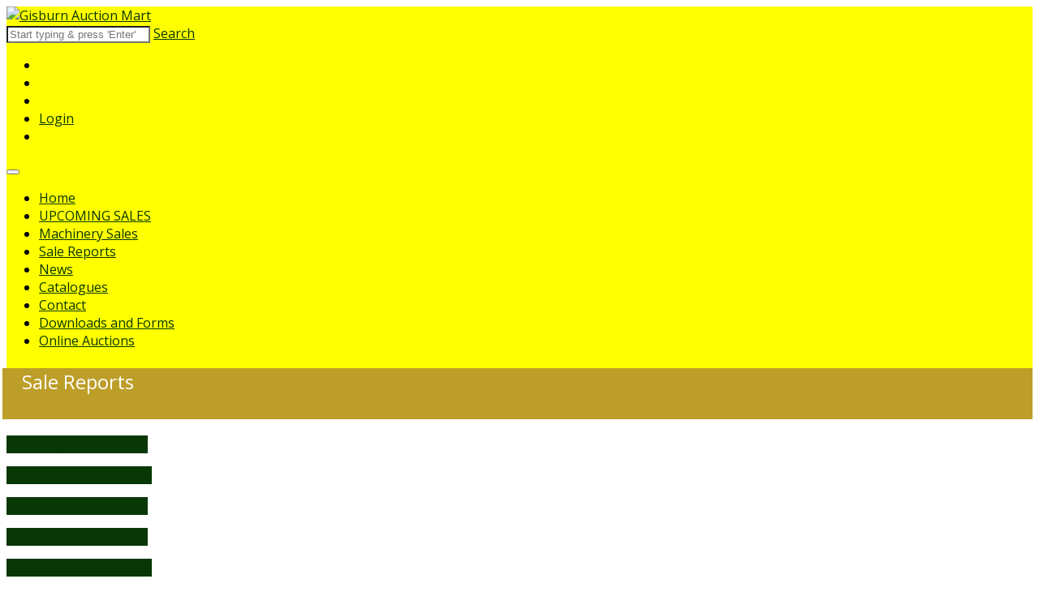

--- FILE ---
content_type: text/html; charset=utf-8
request_url: https://www.gisburnauctions.com/Sale-Reports/Year/2020/Month/5
body_size: 153375
content:
<!DOCTYPE html>
<html  lang="en-GB">
<head id="Head"><meta content="text/html; charset=UTF-8" http-equiv="Content-Type" /><title>
	Gisburn Auction Mart > Sale Reports
</title><meta id="MetaDescription" name="DESCRIPTION" content="Gisburn Auction Mart" /><meta id="MetaRobots" name="ROBOTS" content="INDEX, FOLLOW" /><link href="/Resources/Shared/stylesheets/dnndefault/7.0.0/default.css?cdv=136" type="text/css" rel="stylesheet"/><link href="/DesktopModules/DigArticle/module.css?cdv=136" type="text/css" rel="stylesheet"/><link href="/DesktopModules/DigArticleDashboard/module.css?cdv=136" type="text/css" rel="stylesheet"/><link href="/Resources/Search/SearchSkinObjectPreview.css?cdv=136" type="text/css" rel="stylesheet"/><link href="/Portals/_default/skins/polo/skin.css?cdv=136" type="text/css" rel="stylesheet"/><link href="/Portals/_default/containers/polo/container.css?cdv=136" type="text/css" rel="stylesheet"/><link href="/Portals/_default/skins/polo/custom.css?cdv=136" type="text/css" rel="stylesheet"/><link href="/desktopmodules/digarticle/styles/Black/style.css?cdv=136" type="text/css" rel="stylesheet"/><link href="/desktopmodules/digarticle/styles/Green/style.css?cdv=136" type="text/css" rel="stylesheet"/><link href="/desktopmodules/digarticle/controls/jquery/jquery.rating.css?cdv=136" type="text/css" rel="stylesheet"/><link href="/desktopmodules/DigArticle/admin.css?cdv=136" type="text/css" rel="stylesheet"/><script src="/Resources/libraries/jQuery/03_02_01/jquery.js?cdv=136" type="text/javascript"></script><script src="/Resources/libraries/jQuery-Migrate/03_00_00/jquery-migrate.js?cdv=136" type="text/javascript"></script><script src="/Resources/libraries/jQuery-UI/01_12_01/jquery-ui.js?cdv=136" type="text/javascript"></script>     
        
			    <script type="text/javascript">
			      var _gaq = _gaq || [];
			      _gaq.push(['_setAccount', 'ua-155145180-1']);
			      _gaq.push(['_trackPageview']);
			      
			 
			      (function() {
				    var ga = document.createElement('script'); ga.type = 'text/javascript'; ga.async = true;
				    ga.src = ('https:' == document.location.protocol ? 'https://' : 'http://') + 'stats.g.doubleclick.net/dc.js';
				    var s = document.getElementsByTagName('script')[0]; s.parentNode.insertBefore(ga, s);
			      })();
			    </script>
        
		  </head>
<body id="Body">
    
    <form method="post" action="/Sale-Reports/Year/2020/Month/5" id="Form" enctype="multipart/form-data">
<div class="aspNetHidden">
<input type="hidden" name="__EVENTTARGET" id="__EVENTTARGET" value="" />
<input type="hidden" name="__EVENTARGUMENT" id="__EVENTARGUMENT" value="" />
<input type="hidden" name="__VIEWSTATE" id="__VIEWSTATE" value="fjUCOkgY3pmsPbYaB02wy0lyB9UepfLPu2sPZOzuLh/F5DniFzcnGSpp+48+q7nxd0lqY1pMPOAjeL2CUwsjA4O0sHk0PH591eZvJBIycOC8pBqCdb6/WPZe1Zu/UGzK+VmebJKJ+kThZhH4XnYPyTUcCnFDcsMTsuoeYcMQLEd3cFwRvFmZIDEQOuJ1UhQNCs+8c5VUZXTfxQ3ivevyluem9Lrh1LhpRXGgrOHj4Bs2LH9e/TosttcEX8YmwD25I389S/6aF69xvVdyTJ6qlfELQkIModLud+m8zOvszSJ1ecRFmfoj+jpb/[base64]/zDDqmOOO9YUUQeZXoTShBhwdZ5/B0EbsYdiDGvIgoLhqa2eTbFUQ0vWOyV3LeBhGroGwrcZtJYJEtJQJ2Ue5iLOl9A3Ofx6Jug1WhEAyEJhLU8ydYS2bKNt0ucrLXB9XxQPmSDK9y2x8FRz44RyL8dp+j36Gm/IbHXG4h8YtnVP0IxdlIk+ijygqMav3pjMpuivmLnwdX5vNZzAP6tPJq9IWufqORr+SKZj8nm/KLnWhyLyi+5mFf4fOjmq2E4ZDMz+r0q3qKXFB2w7iBI6sXl3G9ckNqxumHd3XSRFVa8zbVHK5fHvY9o7aeOmmVWHpI5axdcxkQ/VMaaUyAu7k5NStLtej2uvl/LhwvzK69FZhvApQiOqFD/2rrwLOCIKyzR1MHwlsq9ZJ1C6CGNXYFwfGr/iDFTZi/n+55mLmjugD6npBBPLTnvz+x41QvvRmy/8Om4n/TNUx6+uUePmn8P9WTj+pdPYYqA24DATU9PYrCmMoK/cptDPhI9b9jBw+eVIC6wj0ctA8G5ff6HcvVABX9pkf5ei6ZfcSlVD202VFFwVUn7IE2CQQxDxu/57djYcUsgX4NYsbJUyjzARHgukGbL2txw8QBragaZ+/Tv/7dVMc0Uh5onE2muXjS7vEk2dZ4rIkpVyts+sYYrrxflDgy/ioq5pbhajearI9kAMMN3iO+LYG6Uj7B1YUzOLlG8wTUo0GZcPwcl507NeJppCJkrU44qP6mkMjozAkirl5Tt+mTKHE44YF9DkCAgb0hHzJRRMOk1QIA39usCiM7fnekJzNTjg7gwmRtxBHuVthuuN6ZgkSY96bYg54PYm8n1/d29QILywMGQWl1NyZGuET/uel/XAq98VBH1HxZQnDW39xW/coYE+Y0vPE2c92USYJox/KfItfFS95tcT4BqeYTds9dmlbkmwr2B2ek2gbaufGKJBhXh8Tf1f4oNpGiQZCUFJCjixfz2clPM1QJhOuSLdlQcq+q4k8S7I9r0L6epAMB40LLkuUBM6dLTHgQzGwUPz+DZafJJ0+ewtOXw6Z8U/MjIq2qDF2EYTlZul0st6OcfbcoI+VqCpkkeyp1fDIIiZ37wDdy/h1sxV187ZzSu9ME2FR3I/pt3eJB/a/9yNAzTV9nPC16z0ZT9RH69BEYgJOggMA5jfkwm567xlW/gPWhZ1oSOZ0eESTvmmlleb6RLj7QNuqodgJd5LsvMH3M8ddFW6a+LPnyD3bjYv2k2y5Jwy+MGNEUw9KEGkYL4QH9o7RZ/[base64]/BEYSbA0neWf8OTMfr+aFSafpbVLK/vjnN8zutMBP//gMKG7hU22pHpbpXfSOIC/EJAIzGE8zwcHajOwJ3pSYDf0MZa3BTNdUlvEwtdret9QEsSRlUr34u3hAwBUMMeeTVeXUdP733Ou8h0ioPPjWuWboYJNosQ+bQy0GtSPqPhs9uBK36ToFMuu7fn3Rjpc6MuiUtOSReNS8TWqm+zNp27p1BsOnHSj3CW9wFs1Y4Ve/ka+P4e9VPGDUXV3LatdYse+Q7U81JY7ywlSf7/3XYRcJhXrh1btJ9HE+2Nvp5A+VeX8G2HDBbuBsfLTOBjeKvaS/Qny9OgkwWWSOFzwrsKFadiAgBtH4//ymMtpi/jMBGa057OeUIrF/3XMBgbueFxKnnz8H4NezLWbzu5F1JPw5aUuVqrUjxRaVDXbXjGmPTrQLL3oNoYdQPk6/ZAXzcEJ8io7SDd8y6SzP5QELUwL/uGnThWd1Y5Mq0mu3IN12S0cS3mFMsQ3Ubn/kZhfn6+lnIsC1YNXvrStDbYfoLYfCI1IKoVPhPax0jkUMeg4fNx6vRklxM43Yy/4C1LXWoqEZsY9MAIS6yVpdtRC4TQ+wzhy3lS2BoBUSKr2j+nsgmq8VD0yRFinBbDv4vfKzn4ksMd+oScYNEYPuY9AcVrvbt/jBavpPcVhrdCqVAArUaN9/3G35vutvVauZ+BEe+4ddYdjg9QfBwsj1UKopwXeqigVPgAMRYADnvkeEzdfRnTFSTR3xfwN/4IMG55dejKaBkc6fjXIVMtr/LznwVTLvliE+8j7Cle8bcu5N25ijSGKeVVRoucoTZ0wA7GvhmVK1vpQC74ou5env9mVI9hMYsYvnq/yFcYIB2oGMQY+6aG+7s+bgvWM3JrNqiANhZ3f9WS2cO0Vy1P+juf/8CYvlvZrHSslYeoFRZrteSgw8+Hz8oDwdLcyALSnFzLEmCGk1RxowP/xRC3LkpQ0n+FVVSN5mYT3LTdW7gAfgFkvO98+AJbeOBnTusoFrqpts8sOlQT55sRvv8AGrlOjDCGKvkyh/Eih+drsS2idnZxyaDTU/qnqTixoayP+Y1cL625OOWLFPB4cEeIx2boC4WcrtP8Of/TMGMIGt91oMg2vYFCPB6Nr2l1UUz/zzw8stl4lTBCFADeDea9gKGbza7MVwegY4pYC2XN6ONTOdEzncdxe/teSbvF9Qw0lNtMF0as/YLLy45q4aYIDSrXUHa7VsEiCoIPAFAvoL5IEL8vm4BjBE67ABdXlUT96hSk4JamX/M5YMbqsu+kplhKO+hJi+ooKOiLPTyxfVx1CWqEClmct+O/l4noQV/ib+yiFrl4ZUQImwhzppLVlN7pN5Aa4HLd0HP4fn42RBCaSafsnxMrg8v7poC0GulCQmcPlhAvA3kPlyiCslmzdwdx+qTjRDfhQhG1mQ94zgyOXVlioh4sNPWEBAdNs4QuoRE1LyUvrU5T65y5Ep/VZbF6gMxgHGgB7vKepj1uIGbi8VCqGKTvJahmwsOk8mp4jS7VfA9zVdubOIqFzqCZ/ihZnN3Bz5T9pGljIFSSJziD0W1ljHnXFP2cptawZlHtb2QzDqDN1mq8GGxplEBpLz28rjpfqiodGUcTmorr/yFHw8yUdZcCIt2Vx7AOnx3JIwOoOO2u8NiXWxK0U4S4rg6PUJAGGJDRaB5V1yi5aeAoLwZ0PlAFFX0fkW27NqwCanuswuXGWtgH15ZY8bi60NZ9mhXmGapFU8ZxltGu1tLjeNHjo2KszLFjUwfDPf2ccdHw2Trg3P5thG/O2ieEDZsnkxPTyWdR37Akfc6w3jEb3Cqrvs4iu9fF9s4CbenRhfQVOUkUBracGwHWw0Fevg4X63jLysZjdSWDik4C4cmWlorm+WA4z+eg4jKszPJ22zeua9Aw/x8oLUX0NqaQuYXHCprJufbA3kNbOND+gF3IxeMPFABnavndb4E8OGaHHmRj9HRKN+HwnA1Ul5M1jbc1vXKrkNAv0Sm0X2vvHy13TN7xIZfzb+LaJRdc7lbWccFU1WVIYKz53/9Y9dbbhAd3vVBG3oLSxbBFzyiJ/XqB1FJQ9QAo2WUbhqAiCzibd36po+GngJ4yo1ey53R04qJfVmSkfIjPgyEYJKc+Z9L58/TQxcxhoJ65XV7hSR/[base64]/D8rYiNeDK19Io0l8gcqr63LzKdPTFSl8azOSk47dzIKsUmpWhT1RIxaFbmFAJkIY/bHNC2hfGc+oPb+0Ayp8qpQnVHDLisQsZhLOQZFeInMDz3In3vLNReFuIGVJpU6zLQYgixGs/zTyV/QC1ws61t0xLYGF9CdrRd/4o2ovzRhirD0z1tWcfYe9nyh5KcswDZs25mXCcEp3ky7CeVYccBKsFDCOr0fR4BCqxovMIOaYo2WoKyyXgiGwMJUulukjyhNcm+N/xrbIEobP41Lnk6DBSSOoFU2DoiYkitZFxqgTw004mk8hBwVxSHNt5Ek0rel+b2kRusyhgz6R11f17l0zRAcpGPNUFGE9YAyHq5iLj/m1rdR4AirFrYUTCVdOiulkB418KdT6BOHaDpNRMUQTCKJnKIrUfQBM7JnqdbKTfmpxOHwjOvblFG6vhAmJ6P4YF3YL6Srlflz4UWKdlV/bDU5nIJwEBCSv5JG7lhKVG5x7VL67G4v5xlbZ7Thq1/bqrQFiXqxrDpBBc3dcQM184Zr4BFTE8FD+/RnlkVDolHN/l3ftxhjxKxVXdzlmVkb1LIjOcgE8rdqAr+P1+Q52t/ZMlub9XpOAau0ekPVNT92tjs2vkUUed+qaLrLm2JJPjMEDt77AUEXKQWbKhnd0x3v+2MbC/eOZ75OVda0uDOEUJ3sPgv7X0kkDWFvJdwbEmJ5IlHF4yZfX32sxPG+4eGHo7lAuhuHc/LDVKWpAeWJjyW0DmiAR2yIUuYvvjjXPU7Pioig/Zbvv+URrj+M2VqRrLDm3c5jfs6phIu6ZofWDOjX+R85DbNtbhK1/KyQ7r4R3Xm1CIFnnmEsH5DvNLtmxWS1BEw6Ktc0I59q/QJ46g0zbdmzp0bUKY0uVu5PHl4Hu1z7fim9B7ibEychgKPIpAz7yW737DV0jus89HEOI2WATipwvxA9IZUJw3abkwv0kVd21Ky8QEahixRyHlhKnbgq7ql4+/3VX/[base64]/GdVGuEOKHRvCHsdxFj8xWTlP4ausDPSWuQDGtFVdPTIoaT3kqA5Oqaz4UG3DmC8aZCaJfut9sx/NlmFGD0lnoSWi766tGrqFREL6xx7p4svwtve9aBOZ9hUTZllo0RXasKz8kRAsFN0ww4W6HSVgXW3DDbM/glEzsL2JOBtZwi8EAa6d5Pu/rTocT83dpss9x6K896aaZB8czf+GLsDNnI63b2BcDZ8lO8sJmxr7b2FVCx6foSyoVbB3eOBWKOwcoxJ8leMUlk+9POixua0zzFFDsdPfTphro0VDeHoNbjpvkI1Q5gICtEI4mQqSNsYksXqS9gHS7iKgv7hIjvcU0efwFY/9ZTh6kfaSnbZrKeznQQqn8wi/RQJ25uc4GXf8cDyOTPjEoRzZze7KDaut1OlvpgdBf6MN8no/PgVhehsoEFT1/R9FZxCdGj2BZ1RlEAZvRymDhZuGGyEPq76oeo/TRxSXS7lXEEzdZMntZeSbWV6aWzK76yMjqyXY0pvNO843Zc4vffgL7vDPHlDotHZ3L0Gkmg5wvrkaBKYw7qf5BqSqqZojRplyWHxold3/mdov/YxlWozI8VQaPQo38I539mkvVh5Vgaii6JDvp1TnN2BUZmNpE5ycaXEKcHVIA42ZGExxIXxeuY9aEA+++FY6HZUj0JMcCeyrfALIqlyQpzuc/34t8kqPEcop1PRTpcuctp1/YqxqT14WeQOowZKLammVenPuZt0dFQGcGSIaMwZxoAf3NSmNo9ab7Mo3NeQdE2dKomd+EoFURbt5mMYp7MMKmEmILPsFn9f5HFrBjt3O1wEA3WXLJigDZcaegWZG/0R/UZPFLjToHQdKkxZRIyQngbRReoHwS4yj4hkLLMTNHvAbp5SQcuy0mgfBUsbLXQX0iI7jzBrdzOFAc9mlVNjdUu4g9uN542J6A/hjlfTthwXLwdUEWtWBQpkA07SYsmUSBNRBuQdN1TUOdasJ4V/NCoAqAXthOvxicf30GlzwERjAnpFDevym2wuhLya3pmTfl14X4sFBp7Hl/b4ltaxwvPHrB4wUu6Lxuwmbw9KzMPsTRuTltTPRJssfN8qq6oFhONu+55aJKM0409IZ1fARQ+JyvCnd28X7AIQVEhDxlJAX1hnv8z57/zKio8R27/6S0b5T8IqRZAsI9RHshizMTduzwz+0lFhWtHJG/OBSU1575t2OdEHieDmNdYJfdd83ckZwYMZPf2rjrwAKCT2X9GfIWDe3CVQs0fZSvCp2P90lyAdXXX+M3wImTLZcSCvWrHmZm/xl47tnjPwPfonTnVtqSthzGuwnek74F1rrZCMq9+ZC79bd0kcFvrpN4jETJfYbbqPA4+QiJr/[base64]/ngWjhbn46oQlnCAKlbvCHte35pYU9Nq9ZdckuV9+CicQSedHltYrBkyNULS6nRMd5vQh9aTsIpkCUFZRPcDXH5Wg5BFEt4V7eRDW7jc9N4ImWCpo8asCVImZ+wt7ogzP4NDHzqbvi9LE96GY+pAw56tXRN+Whng3iikelxhwePvpp2wIQ0cVmWq/BQeLkIW60KoRRTIzmIISEZeBenAFfl2M0jETpdOcv2fe/UyShI4g3WlueOTtfNKHIEbvwszdWbKxb/9NSzO82bIi3YJtiWdjx4kUDzEf89nwO0opbFRsVq73uHikEeICM08N/j7bWt+NZOZQH/6inlzrNRfDJdSsI7WY9JCVfN1qexdm3qz3aLLnlVPRyqn0xK8eH9I7j2a9xnBEOFTkTEffWzfvcTEgMMCB4D2Ru0xgIZamUREQ8/koy6Y9hMLbQn5bu458/n2knW+QLUKzxMYgMr243VyLU5S8ev56ltwF3f8EN9d3an4wYRMUPhPYvl078vR/pOmP8GYC3yXHAHtdJHhF5hYSCCwDS8+swU1DM+CiBV+KaAgegutxmrNfkuTtujC1BPUha2a4Pr6n1YAOGQQ7BgDx228hJ5eY98h6WamUONfP4CFsp11nKDkP2tO5xgU5dYx2yOy6t43hYuNj+b/pGCQvt0/SIuJb3TRuCAkk9Az4gs1ZR1ETMV4jZMET11dPAUbid6zB6UrTcBmOoCzCxwqzU77B/l//BADLFZUtKG5YeloruZ87Kvsord02U3joiRGmzODX6EAUap3YRjG0C1cUGwRLU8k1BiDPWh4ay5YBK11Yyib4a71GkDimhKtOrV8ViMCMmMmqDKhsFBkGZxlWOt0anjM5T0NG2/h6wm1mHlD8EMZANn/KdTouE2oC7kzyiQWeU3QNK/lIzkecPcctRQFqG/6oakNxZkmqrFvLuvXs8IolP9UovYgKxAXF0ncg9/TyC0G9DGdoBDWuNoGVQm0rNC8lprtzOd56zSo6q2ZoX/Ib+WHjiIZhXAKhnp/fZwtQsDnpX7WXhB3bGWbsE/ICG8mQoNhOVrSuy7dmJaOfpQ+egu+FfW3ODLvJ1f5tcOLibV5wcVwzuIC2IwtjUWaUwPkvhCeNPmeicDLk0dxMZm1S0HT/zGJV1+pqBjD4NmwLe2j84XmrCwa/2Z/wMxltCN+98vKcx8QsLmh/kfX4Q2hv2TVg7LCa2EVrnwBxjfrIUuGWK5BbrCsohMGRrHeddP1PRS64iLuho7Apmcz4psjv3IBvMhCddsaJB+GPzrwXet1sWIA4Y/+fGIL6NPtjS66HH56i8YSFoc4wG0qQnGR0IhZR8PT7/DnAY2KKb02ARZELQ9Pye2CIQ4Miw+KA3qCs5GAIketLsRx8QmvFFBM+KfJAZqR1vTrdYAdcURSP27YcVbEgTsgokEtMdWGECl/Y8kY6URwnuoQqU+GKOyMRnDrvGk573uRrm74rI4DT/lJPv77Fch2dUL0ElF3QSc0RW9wPY20K+bw9PTrIZ4Bl2LWbdpvlL6dMev4JEyDIPLf/nHcCjgHryUoMc28G5HfFDQB2oew+Yo0jctr7KG3xGU/qFUb5dgPT/XNVn5hsOtwh4hYr5Qeea66vs/MAE36Ro1UrVeRPgGJn4sXBuLFwoNPQRkXEzn79u2FBWOoCNOQkUy23LlYukw9ijVpDhN+rR3vDokgN7kz/y+1LwuaHZabziN5CjrhsjJ7j3znenlapQfr4cUpt178pdeML4thcDI3cXJE4N9tLS4T5xYyAkgNT9ws7SsezrPBf4EiVhGbG4X0YVE8dyQ+kHtvYHZ2twJBsSyFFWN0hNTC5ZYG9hTKlWNLynQ/Wtlwe8F9BhEvQ6kC3qTgKjVfA03Php3KZhfjuCsAYUo5bvZuHk8dsT/VSePrLxyU6FqScUgyKlYkRrys6oo6h0UZdVY3UrRNkuhxtSPnOrb66yL8KneyJixNTYr5e99qirUZTYdyjoAdGpt8goI4M4F90c3LfPyRGG2AEVRbg3YbtiBGEAGs4+/ZAWHl9D3J4UH4fQUnRT/IMU1oaW0aXvh/Esc8poZNYj3L8VtO9ydikJYVi6eY8ydQVEL0z9lJfLyWfm6adHxR8k6ccIG8hXtDs7DBhyN6GaY+mo3TlFqykgkwSxS++DrVmL5IIJH1mv8ZLsLiu2matji/jWj5E+PWa7rBe/KdCYm1zLskfFGR+l+Ikbu5ysJvANJHvm61XWGmYD3FXSKnAuRZYW6djOpcLDzA7+O7/QWIeZIjUvuSAtkwCs2duAfBxdolK1hQSjdmuMAB+Fev7SOQgvxqbKBWhf3VJ3yCQBpZbC5YvKv4YU24da28RM+cnGEOhxzA6RTAOtJCOaNDF9ZVenM49+1b68/VSnmlbToRoU19u+2H8KN95BN7pwophwwB5okUCB9wSFfoucG0Vv0pqsK9b/pi+i5WzXPgcGJORVB5InvY+1ZDHYoN6ftqrfilrWsDcUbRxqfrVRsT4MXWcp39lVrLSoZ7Uf+G/cpAiVmpHpYqZI9vcAcNF4tP/7aDj/WZq9CZ0bgK2r5er6UJL7RKhxnWrNELcq04Wj6XGzAr1cZuRoHI+FerDLN1wJL4+MpJrPoyfr2qyFmKbYXrBX7pVP9gLriipyShsd8RnHyPj6dwfbfKjDI0mGMvL10CysCtPQKz0tKjClIDQi8qRr/kC9t/KceCnAoGnjCkXZn2EHDQ/vEu/x7GHN+ZEzJ9BoRqOqFCj1anJu0URtECHWMImWphdXmyDvEq0VNVdHMQP/[base64]/65WNClbYzxVPZc/dUANATFoiSI3r8PKQWfWiF97qljcLPFxG51PKVaSXpZyJEXQQypugRUpQ13hmb72ifts+UCGo7X9ldcKJ/qJKErjCpwCI+tbuCtUkdA/i8bYnn81GgRQ55nmmgpptvnvvC8YJJ9jieoURyM3kX64kxSpFEeuMQr2KF9aUX0kWByeMDorfSKg8RwwOW1z5dxSkOCvhoqWye4WC78IXG2PQMDfmVNgQ0NVhC71CUn/[base64]/Oh6spaEBlr9N00weVKCP336ti9V428xlb64s0J5mLCgc471cNOXPhq19gS4oSWitTNtKhc76hrsL4LoLmgu1Vl1c0z7a1xPY/ps0zLOOchCH9LLkySOQ3/Ft/q9eioA2qD3uB9+olKiIWOMaD2n10XVe6yQqV1ogtou4Sh4HgSeMbzJtIjF+e9wHiK/HttXboA9yHpJg8NzxsxuqCcDN2jPezNlMjXrX/F/ZS++kZvetJpGfCoWk2uTWGPC4x2muTYA43NUiVQkOAWKmQx9RjLDQ6ZIK37K2nydp6mwNrc4+rAPKVjQC2viv4kQIMnoLDwY/c3nx8ySIyI/fv0oMdCjJljldhStREDhEy6T7upNp0QjFw6Y33kkVKDuKLNSErlAAUj1IDpXy/KIp4M+3plbeiYNBM0zr+D3+fF0a0AYLryOt6Hxq1FsPfmIVzc2zgnOHnP/i+MLzrC4jlS5GE3pL4/sv6J9j9ranWnhqy7CU0RwWu1tW2vtwATJTLfjf1JGXSR3aHZAUHYXnvKp4GgInuKEJ3nCLU8q5my32VhRem42n/HtdTQYyzVEiqOWAg+XD9aMTM1aa11006QHKMDMX0T+KAvDHKEbLX3BetqBBLg+gvWGjxE7937S8/ikTZ63tnBorDVI6Xi7qp2x+kiM8WkZ+7RntIj3wutZCpwZtnAYXlAAuO5jjIDlB9wuguQGFjhG4g9hXnlk07eGXS0e98ST5nwvIqPqlb7bQzKcJZXE+77/av7ei2Xle9wFzfM6/8DG4cy1akDo4rDtU4ej81kAfXSt43+8U1PI6XNUxFotBs4CsJZJuVYDM2PeqKXyAJseFB3yYzkKcfU5/NCINwtuyO8hql0OgqbLx4X7Zcmv9jLrbNTBUiNuajV6/gGW+EWkreFpf++ElRgBx2t4yjn65LsglRDpbmRXlBPBA0z2L6zx0xxfD5avyhgYGQ7Plgm9h6Yfn822PnYcam8sKzIXnQmhsYMt2LSk5b4D/AENHwIeRm3Gr6bFOGhAOf9V6tO56zbEtwmeU6gPdIG3SJJ6X1kXlyUA0I+xNu8lOxMxlAYgBhkiq6zY6kAb345mfvTzOHOLs9SrxA7y2pJ/9kqsdKN+27hyQpd/fVSiB8iYV0gBfHy4hCapV2aydp95fhQlUQdsjhTLwsL5sdf0b0rTSUUmo/GseAN1JNMKJ2lpkSN8pI3Ve7UXZFqYQbZ40OkVV8EZOMBH56WzAvDHQY7X+P5deyCTWhNhmRO0mLSWJi9AsZnq/KhIi5kAwIZa4tSC5QLO2zhIDkleK7xfGK2clo2bmWIleYgmUXxmZHhAgIaPTGsYN8xQlIFVfDPzePMDQgMDD/yR/p/5MKWInELdyvOEySGoSXTQ6on8IgepSwM9oL0gBAmTUZ3fiQFY4Ce1ieinLc5/YVBqP+AFqbZ37+Qu8VzlohVFcnt/pcxHVLLDFlsX3CYHSEW2CtXdMUYSDBZBBcjsLC0pCXAkOWuMOeQxwLDOmOzYFN6uRHdWlYFRxXcPgsyvhnAy4ePYczcSaJTB4f2vOjkxx7FXmAIxApsh5lxL77h3SpJX56dImiTEh1GCoK0wsZUwftpgo2+zlHiS3Ejchakml75L5AScUlpImvwc2/ocGzyjXoNr9xZsafrwUIyCGwuxiBf2qbUuTLS10T5FZlHyxesso3dDSYiH9i7nlqQkSAya1bUqofiVbzIRennUiCnz1i0ieWsujX7JdBhsM9ETOXBTwtaEHQQ==" />
</div>

<script type="text/javascript">
//<![CDATA[
var theForm = document.forms['Form'];
if (!theForm) {
    theForm = document.Form;
}
function __doPostBack(eventTarget, eventArgument) {
    if (!theForm.onsubmit || (theForm.onsubmit() != false)) {
        theForm.__EVENTTARGET.value = eventTarget;
        theForm.__EVENTARGUMENT.value = eventArgument;
        theForm.submit();
    }
}
//]]>
</script>


<script src="/WebResource.axd?d=pynGkmcFUV0ShCIhDIdDaEM86IG0ZHjHW2SsDm55yEFZ10K3kIp4eK9f-I81&amp;t=638901572248157332" type="text/javascript"></script>


<script type="text/javascript">
//<![CDATA[
var __cultureInfo = {"name":"en-GB","numberFormat":{"CurrencyDecimalDigits":2,"CurrencyDecimalSeparator":".","IsReadOnly":false,"CurrencyGroupSizes":[3],"NumberGroupSizes":[3],"PercentGroupSizes":[3],"CurrencyGroupSeparator":",","CurrencySymbol":"£","NaNSymbol":"NaN","CurrencyNegativePattern":1,"NumberNegativePattern":1,"PercentPositivePattern":1,"PercentNegativePattern":1,"NegativeInfinitySymbol":"-∞","NegativeSign":"-","NumberDecimalDigits":2,"NumberDecimalSeparator":".","NumberGroupSeparator":",","CurrencyPositivePattern":0,"PositiveInfinitySymbol":"∞","PositiveSign":"+","PercentDecimalDigits":2,"PercentDecimalSeparator":".","PercentGroupSeparator":",","PercentSymbol":"%","PerMilleSymbol":"‰","NativeDigits":["0","1","2","3","4","5","6","7","8","9"],"DigitSubstitution":1},"dateTimeFormat":{"AMDesignator":"AM","Calendar":{"MinSupportedDateTime":"\/Date(-62135596800000)\/","MaxSupportedDateTime":"\/Date(253402300799999)\/","AlgorithmType":1,"CalendarType":1,"Eras":[1],"TwoDigitYearMax":2029,"IsReadOnly":false},"DateSeparator":"/","FirstDayOfWeek":1,"CalendarWeekRule":2,"FullDateTimePattern":"dd MMMM yyyy HH:mm:ss","LongDatePattern":"dd MMMM yyyy","LongTimePattern":"HH:mm:ss","MonthDayPattern":"d MMMM","PMDesignator":"PM","RFC1123Pattern":"ddd, dd MMM yyyy HH\u0027:\u0027mm\u0027:\u0027ss \u0027GMT\u0027","ShortDatePattern":"dd/MM/yyyy","ShortTimePattern":"HH:mm","SortableDateTimePattern":"yyyy\u0027-\u0027MM\u0027-\u0027dd\u0027T\u0027HH\u0027:\u0027mm\u0027:\u0027ss","TimeSeparator":":","UniversalSortableDateTimePattern":"yyyy\u0027-\u0027MM\u0027-\u0027dd HH\u0027:\u0027mm\u0027:\u0027ss\u0027Z\u0027","YearMonthPattern":"MMMM yyyy","AbbreviatedDayNames":["Sun","Mon","Tue","Wed","Thu","Fri","Sat"],"ShortestDayNames":["Su","Mo","Tu","We","Th","Fr","Sa"],"DayNames":["Sunday","Monday","Tuesday","Wednesday","Thursday","Friday","Saturday"],"AbbreviatedMonthNames":["Jan","Feb","Mar","Apr","May","Jun","Jul","Aug","Sep","Oct","Nov","Dec",""],"MonthNames":["January","February","March","April","May","June","July","August","September","October","November","December",""],"IsReadOnly":false,"NativeCalendarName":"Gregorian Calendar","AbbreviatedMonthGenitiveNames":["Jan","Feb","Mar","Apr","May","Jun","Jul","Aug","Sep","Oct","Nov","Dec",""],"MonthGenitiveNames":["January","February","March","April","May","June","July","August","September","October","November","December",""]},"eras":[1,"A.D.",null,0]};//]]>
</script>

<script src="/ScriptResource.axd?d=NJmAwtEo3Iq0BYkpbP5MVjlkflBIVS7r1DfZ-80EVp0tHMoImp0hmur0MylgzIIuVfSql1t9ulXxa0lnjGk8Qcwl6-sGpnR9EnLVn10FlEhW1XodZYEf2uyljQMwti3Z8qshmA2&amp;t=5c0e0825" type="text/javascript"></script>
<script src="/ScriptResource.axd?d=dwY9oWetJoKTqK9Abx4Rjt3eqJpIp_P92E4RJEo8Uvc2Jjqti8z2pvff46TTJMBflrfPZOccw8Zkyq_F3K9UQoLlTmLRjWmrztnqny-jznPEf55HtOetAMTCPTpHQyQdn1ldWI7moIwANwaM0&amp;t=5c0e0825" type="text/javascript"></script>
<div class="aspNetHidden">

	<input type="hidden" name="__VIEWSTATEGENERATOR" id="__VIEWSTATEGENERATOR" value="CA0B0334" />
	<input type="hidden" name="__VIEWSTATEENCRYPTED" id="__VIEWSTATEENCRYPTED" value="" />
	<input type="hidden" name="__EVENTVALIDATION" id="__EVENTVALIDATION" value="uDztCVQeqomnfVWXlP1zBxOiX4135yGemDyJ85HQNZ255hdqpRfJC14NwG8xXwWsRpCw7y7EYxxMwHXXXZxuaVU7W66O6TWkPCz+yc3zND9lx1+alHnlpY8OSRxF6XS4+w5NULSshIFvgv9Pg01Rjg61vtA=" />
</div><script src="/Portals/_default/skins/polo/vendor.min.js?cdv=136" type="text/javascript"></script><script src="/js/dnn.js?cdv=136" type="text/javascript"></script><script src="/js/dnn.modalpopup.js?cdv=136" type="text/javascript"></script><script src="/js/dnncore.js?cdv=136" type="text/javascript"></script><script src="/Resources/Search/SearchSkinObjectPreview.js?cdv=136" type="text/javascript"></script><script src="/DesktopModules/DigArticle/controls/jquery/jquery-rating.js?cdv=136" type="text/javascript"></script><script src="/DesktopModules/DigArticle/DigArticle.js?cdv=136" type="text/javascript"></script><script src="/js/dnn.servicesframework.js?cdv=136" type="text/javascript"></script>
<script type="text/javascript">
//<![CDATA[
Sys.WebForms.PageRequestManager._initialize('ScriptManager', 'Form', ['tdnn$UpdatePanePreScripts1','dnn_UpdatePanePreScripts1','tdnn$UpdatePaneAddStyles2','dnn_UpdatePaneAddStyles2','tdnn$UpdateSidePanel1','dnn_UpdateSidePanel1','tdnn$UpdateSidePanel3','dnn_UpdateSidePanel3','tdnn$UpdateSidePanel2','dnn_UpdateSidePanel2','tdnn$UpdatePaneTopBar1','dnn_UpdatePaneTopBar1','tdnn$UpdatePanelHeader2','dnn_UpdatePanelHeader2','tdnn$UpdatePanelPageTitle1','dnn_UpdatePanelPageTitle1','tdnn$ctl00','dnn_ctl00','tdnn$ctl01','dnn_ctl01','tdnn$UpdatePaneAddScripts1','dnn_UpdatePaneAddScripts1','tdnn$ctr958$Dashboard_UP','dnn_ctr958_Dashboard_UP','tdnn$ctr957$Article$desktopmodules_digarticle_article_ascx$UpdatePanel1','dnn_ctr957_Article_desktopmodules_digarticle_article_ascx_UpdatePanel1'], [], [], 90, '');
//]]>
</script>

        
        
        

<meta name="viewport" content="width=device-width, initial-scale=1.0" />
<div id="dnn_UpdatePanePreScripts1">
	
        <script type="text/javascript">
        /*
        * Copyright 2016 Small Batch, Inc.
        *
        * Licensed under the Apache License, Version 2.0 (the "License"); you may not
        * use this file except in compliance with the License. You may obtain a copy of
        * the License at
        *
        * http://www.apache.org/licenses/LICENSE-2.0
        *
        * Unless required by applicable law or agreed to in writing, software
        * distributed under the License is distributed on an "AS IS" BASIS, WITHOUT
        * WARRANTIES OR CONDITIONS OF ANY KIND, either express or implied. See the
        * License for the specific language governing permissions and limitations under
        * the License.
        */
        /* Web Font Loader v1.6.26 - (c) Adobe Systems, Google. License: Apache 2.0 */(function(){function aa(a,b,c){return a.call.apply(a.bind,arguments)}function ba(a,b,c){if(!a)throw Error();if(2<arguments.length){var d=Array.prototype.slice.call(arguments,2);return function(){var c=Array.prototype.slice.call(arguments);Array.prototype.unshift.apply(c,d);return a.apply(b,c)}}return function(){return a.apply(b,arguments)}}function p(a,b,c){p=Function.prototype.bind&&-1!=Function.prototype.bind.toString().indexOf("native code")?aa:ba;return p.apply(null,arguments)}var q=Date.now||function(){return+new Date};function ca(a,b){this.a=a;this.m=b||a;this.c=this.m.document}var da=!!window.FontFace;function t(a,b,c,d){b=a.c.createElement(b);if(c)for(var e in c)c.hasOwnProperty(e)&&("style"==e?b.style.cssText=c[e]:b.setAttribute(e,c[e]));d&&b.appendChild(a.c.createTextNode(d));return b}function u(a,b,c){a=a.c.getElementsByTagName(b)[0];a||(a=document.documentElement);a.insertBefore(c,a.lastChild)}function v(a){a.parentNode&&a.parentNode.removeChild(a)}
        function w(a,b,c){b=b||[];c=c||[];for(var d=a.className.split(/\s+/),e=0;e<b.length;e+=1){for(var f=!1,g=0;g<d.length;g+=1)if(b[e]===d[g]){f=!0;break}f||d.push(b[e])}b=[];for(e=0;e<d.length;e+=1){f=!1;for(g=0;g<c.length;g+=1)if(d[e]===c[g]){f=!0;break}f||b.push(d[e])}a.className=b.join(" ").replace(/\s+/g," ").replace(/^\s+|\s+$/,"")}function y(a,b){for(var c=a.className.split(/\s+/),d=0,e=c.length;d<e;d++)if(c[d]==b)return!0;return!1}
        function z(a){if("string"===typeof a.f)return a.f;var b=a.m.location.protocol;"about:"==b&&(b=a.a.location.protocol);return"https:"==b?"https:":"http:"}function ea(a){return a.m.location.hostname||a.a.location.hostname}
        function A(a,b,c){function d(){k&&e&&f&&(k(g),k=null)}b=t(a,"link",{rel:"stylesheet",href:b,media:"all"});var e=!1,f=!0,g=null,k=c||null;da?(b.onload=function(){e=!0;d()},b.onerror=function(){e=!0;g=Error("Stylesheet failed to load");d()}):setTimeout(function(){e=!0;d()},0);u(a,"head",b)}
        function B(a,b,c,d){var e=a.c.getElementsByTagName("head")[0];if(e){var f=t(a,"script",{src:b}),g=!1;f.onload=f.onreadystatechange=function(){g||this.readyState&&"loaded"!=this.readyState&&"complete"!=this.readyState||(g=!0,c&&c(null),f.onload=f.onreadystatechange=null,"HEAD"==f.parentNode.tagName&&e.removeChild(f))};e.appendChild(f);setTimeout(function(){g||(g=!0,c&&c(Error("Script load timeout")))},d||5E3);return f}return null};function C(){this.a=0;this.c=null}function D(a){a.a++;return function(){a.a--;E(a)}}function F(a,b){a.c=b;E(a)}function E(a){0==a.a&&a.c&&(a.c(),a.c=null)};function G(a){this.a=a||"-"}G.prototype.c=function(a){for(var b=[],c=0;c<arguments.length;c++)b.push(arguments[c].replace(/[\W_]+/g,"").toLowerCase());return b.join(this.a)};function H(a,b){this.c=a;this.f=4;this.a="n";var c=(b||"n4").match(/^([nio])([1-9])$/i);c&&(this.a=c[1],this.f=parseInt(c[2],10))}function fa(a){return I(a)+" "+(a.f+"00")+" 300px "+J(a.c)}function J(a){var b=[];a=a.split(/,\s*/);for(var c=0;c<a.length;c++){var d=a[c].replace(/['"]/g,"");-1!=d.indexOf(" ")||/^\d/.test(d)?b.push("'"+d+"'"):b.push(d)}return b.join(",")}function K(a){return a.a+a.f}function I(a){var b="normal";"o"===a.a?b="oblique":"i"===a.a&&(b="italic");return b}
        function ga(a){var b=4,c="n",d=null;a&&((d=a.match(/(normal|oblique|italic)/i))&&d[1]&&(c=d[1].substr(0,1).toLowerCase()),(d=a.match(/([1-9]00|normal|bold)/i))&&d[1]&&(/bold/i.test(d[1])?b=7:/[1-9]00/.test(d[1])&&(b=parseInt(d[1].substr(0,1),10))));return c+b};function ha(a,b){this.c=a;this.f=a.m.document.documentElement;this.h=b;this.a=new G("-");this.j=!1!==b.events;this.g=!1!==b.classes}function ia(a){a.g&&w(a.f,[a.a.c("wf","loading")]);L(a,"loading")}function M(a){if(a.g){var b=y(a.f,a.a.c("wf","active")),c=[],d=[a.a.c("wf","loading")];b||c.push(a.a.c("wf","inactive"));w(a.f,c,d)}L(a,"inactive")}function L(a,b,c){if(a.j&&a.h[b])if(c)a.h[b](c.c,K(c));else a.h[b]()};function ja(){this.c={}}function ka(a,b,c){var d=[],e;for(e in b)if(b.hasOwnProperty(e)){var f=a.c[e];f&&d.push(f(b[e],c))}return d};function N(a,b){this.c=a;this.f=b;this.a=t(this.c,"span",{"aria-hidden":"true"},this.f)}function O(a){u(a.c,"body",a.a)}function P(a){return"display:block;position:absolute;top:-9999px;left:-9999px;font-size:300px;width:auto;height:auto;line-height:normal;margin:0;padding:0;font-variant:normal;white-space:nowrap;font-family:"+J(a.c)+";"+("font-style:"+I(a)+";font-weight:"+(a.f+"00")+";")};function Q(a,b,c,d,e,f){this.g=a;this.j=b;this.a=d;this.c=c;this.f=e||3E3;this.h=f||void 0}Q.prototype.start=function(){var a=this.c.m.document,b=this,c=q(),d=new Promise(function(d,e){function k(){q()-c>=b.f?e():a.fonts.load(fa(b.a),b.h).then(function(a){1<=a.length?d():setTimeout(k,25)},function(){e()})}k()}),e=new Promise(function(a,d){setTimeout(d,b.f)});Promise.race([e,d]).then(function(){b.g(b.a)},function(){b.j(b.a)})};function R(a,b,c,d,e,f,g){this.v=a;this.B=b;this.c=c;this.a=d;this.s=g||"BESbswy";this.f={};this.w=e||3E3;this.u=f||null;this.o=this.j=this.h=this.g=null;this.g=new N(this.c,this.s);this.h=new N(this.c,this.s);this.j=new N(this.c,this.s);this.o=new N(this.c,this.s);a=new H(this.a.c+",serif",K(this.a));a=P(a);this.g.a.style.cssText=a;a=new H(this.a.c+",sans-serif",K(this.a));a=P(a);this.h.a.style.cssText=a;a=new H("serif",K(this.a));a=P(a);this.j.a.style.cssText=a;a=new H("sans-serif",K(this.a));a=
        P(a);this.o.a.style.cssText=a;O(this.g);O(this.h);O(this.j);O(this.o)}var S={D:"serif",C:"sans-serif"},T=null;function U(){if(null===T){var a=/AppleWebKit\/([0-9]+)(?:\.([0-9]+))/.exec(window.navigator.userAgent);T=!!a&&(536>parseInt(a[1],10)||536===parseInt(a[1],10)&&11>=parseInt(a[2],10))}return T}R.prototype.start=function(){this.f.serif=this.j.a.offsetWidth;this.f["sans-serif"]=this.o.a.offsetWidth;this.A=q();la(this)};
        function ma(a,b,c){for(var d in S)if(S.hasOwnProperty(d)&&b===a.f[S[d]]&&c===a.f[S[d]])return!0;return!1}function la(a){var b=a.g.a.offsetWidth,c=a.h.a.offsetWidth,d;(d=b===a.f.serif&&c===a.f["sans-serif"])||(d=U()&&ma(a,b,c));d?q()-a.A>=a.w?U()&&ma(a,b,c)&&(null===a.u||a.u.hasOwnProperty(a.a.c))?V(a,a.v):V(a,a.B):na(a):V(a,a.v)}function na(a){setTimeout(p(function(){la(this)},a),50)}function V(a,b){setTimeout(p(function(){v(this.g.a);v(this.h.a);v(this.j.a);v(this.o.a);b(this.a)},a),0)};function W(a,b,c){this.c=a;this.a=b;this.f=0;this.o=this.j=!1;this.s=c}var X=null;W.prototype.g=function(a){var b=this.a;b.g&&w(b.f,[b.a.c("wf",a.c,K(a).toString(),"active")],[b.a.c("wf",a.c,K(a).toString(),"loading"),b.a.c("wf",a.c,K(a).toString(),"inactive")]);L(b,"fontactive",a);this.o=!0;oa(this)};
        W.prototype.h=function(a){var b=this.a;if(b.g){var c=y(b.f,b.a.c("wf",a.c,K(a).toString(),"active")),d=[],e=[b.a.c("wf",a.c,K(a).toString(),"loading")];c||d.push(b.a.c("wf",a.c,K(a).toString(),"inactive"));w(b.f,d,e)}L(b,"fontinactive",a);oa(this)};function oa(a){0==--a.f&&a.j&&(a.o?(a=a.a,a.g&&w(a.f,[a.a.c("wf","active")],[a.a.c("wf","loading"),a.a.c("wf","inactive")]),L(a,"active")):M(a.a))};function pa(a){this.j=a;this.a=new ja;this.h=0;this.f=this.g=!0}pa.prototype.load=function(a){this.c=new ca(this.j,a.context||this.j);this.g=!1!==a.events;this.f=!1!==a.classes;qa(this,new ha(this.c,a),a)};
        function ra(a,b,c,d,e){var f=0==--a.h;(a.f||a.g)&&setTimeout(function(){var a=e||null,k=d||null||{};if(0===c.length&&f)M(b.a);else{b.f+=c.length;f&&(b.j=f);var h,m=[];for(h=0;h<c.length;h++){var l=c[h],n=k[l.c],r=b.a,x=l;r.g&&w(r.f,[r.a.c("wf",x.c,K(x).toString(),"loading")]);L(r,"fontloading",x);r=null;null===X&&(X=window.FontFace?(x=/Gecko.*Firefox\/(\d+)/.exec(window.navigator.userAgent))?42<parseInt(x[1],10):!0:!1);X?r=new Q(p(b.g,b),p(b.h,b),b.c,l,b.s,n):r=new R(p(b.g,b),p(b.h,b),b.c,l,b.s,a,
        n);m.push(r)}for(h=0;h<m.length;h++)m[h].start()}},0)}function qa(a,b,c){var d=[],e=c.timeout;ia(b);var d=ka(a.a,c,a.c),f=new W(a.c,b,e);a.h=d.length;b=0;for(c=d.length;b<c;b++)d[b].load(function(b,d,c){ra(a,f,b,d,c)})};function sa(a,b){this.c=a;this.a=b}function ta(a,b,c){var d=z(a.c);a=(a.a.api||"fast.fonts.net/jsapi").replace(/^.*http(s?):(\/\/)?/,"");return d+"//"+a+"/"+b+".js"+(c?"?v="+c:"")}
        sa.prototype.load=function(a){function b(){if(f["__mti_fntLst"+d]){var c=f["__mti_fntLst"+d](),e=[],h;if(c)for(var m=0;m<c.length;m++){var l=c[m].fontfamily;void 0!=c[m].fontStyle&&void 0!=c[m].fontWeight?(h=c[m].fontStyle+c[m].fontWeight,e.push(new H(l,h))):e.push(new H(l))}a(e)}else setTimeout(function(){b()},50)}var c=this,d=c.a.projectId,e=c.a.version;if(d){var f=c.c.m;B(this.c,ta(c,d,e),function(e){e?a([]):(f["__MonotypeConfiguration__"+d]=function(){return c.a},b())}).id="__MonotypeAPIScript__"+
        d}else a([])};function ua(a,b){this.c=a;this.a=b}ua.prototype.load=function(a){var b,c,d=this.a.urls||[],e=this.a.families||[],f=this.a.testStrings||{},g=new C;b=0;for(c=d.length;b<c;b++)A(this.c,d[b],D(g));var k=[];b=0;for(c=e.length;b<c;b++)if(d=e[b].split(":"),d[1])for(var h=d[1].split(","),m=0;m<h.length;m+=1)k.push(new H(d[0],h[m]));else k.push(new H(d[0]));F(g,function(){a(k,f)})};function va(a,b,c){a?this.c=a:this.c=b+wa;this.a=[];this.f=[];this.g=c||""}var wa="//fonts.googleapis.com/css";function xa(a,b){for(var c=b.length,d=0;d<c;d++){var e=b[d].split(":");3==e.length&&a.f.push(e.pop());var f="";2==e.length&&""!=e[1]&&(f=":");a.a.push(e.join(f))}}
        function ya(a){if(0==a.a.length)throw Error("No fonts to load!");if(-1!=a.c.indexOf("kit="))return a.c;for(var b=a.a.length,c=[],d=0;d<b;d++)c.push(a.a[d].replace(/ /g,"+"));b=a.c+"?family="+c.join("%7C");0<a.f.length&&(b+="&subset="+a.f.join(","));0<a.g.length&&(b+="&text="+encodeURIComponent(a.g));return b};function za(a){this.f=a;this.a=[];this.c={}}
        var Aa={latin:"BESbswy","latin-ext":"\u00e7\u00f6\u00fc\u011f\u015f",cyrillic:"\u0439\u044f\u0416",greek:"\u03b1\u03b2\u03a3",khmer:"\u1780\u1781\u1782",Hanuman:"\u1780\u1781\u1782"},Ba={thin:"1",extralight:"2","extra-light":"2",ultralight:"2","ultra-light":"2",light:"3",regular:"4",book:"4",medium:"5","semi-bold":"6",semibold:"6","demi-bold":"6",demibold:"6",bold:"7","extra-bold":"8",extrabold:"8","ultra-bold":"8",ultrabold:"8",black:"9",heavy:"9",l:"3",r:"4",b:"7"},Ca={i:"i",italic:"i",n:"n",normal:"n"},
        Da=/^(thin|(?:(?:extra|ultra)-?)?light|regular|book|medium|(?:(?:semi|demi|extra|ultra)-?)?bold|black|heavy|l|r|b|[1-9]00)?(n|i|normal|italic)?$/;
        function Ea(a){for(var b=a.f.length,c=0;c<b;c++){var d=a.f[c].split(":"),e=d[0].replace(/\+/g," "),f=["n4"];if(2<=d.length){var g;var k=d[1];g=[];if(k)for(var k=k.split(","),h=k.length,m=0;m<h;m++){var l;l=k[m];if(l.match(/^[\w-]+$/)){var n=Da.exec(l.toLowerCase());if(null==n)l="";else{l=n[2];l=null==l||""==l?"n":Ca[l];n=n[1];if(null==n||""==n)n="4";else var r=Ba[n],n=r?r:isNaN(n)?"4":n.substr(0,1);l=[l,n].join("")}}else l="";l&&g.push(l)}0<g.length&&(f=g);3==d.length&&(d=d[2],g=[],d=d?d.split(","):
        g,0<d.length&&(d=Aa[d[0]])&&(a.c[e]=d))}a.c[e]||(d=Aa[e])&&(a.c[e]=d);for(d=0;d<f.length;d+=1)a.a.push(new H(e,f[d]))}};function Fa(a,b){this.c=a;this.a=b}var Ga={Arimo:!0,Cousine:!0,Tinos:!0};Fa.prototype.load=function(a){var b=new C,c=this.c,d=new va(this.a.api,z(c),this.a.text),e=this.a.families;xa(d,e);var f=new za(e);Ea(f);A(c,ya(d),D(b));F(b,function(){a(f.a,f.c,Ga)})};function Ha(a,b){this.c=a;this.a=b}Ha.prototype.load=function(a){var b=this.a.id,c=this.c.m;b?B(this.c,(this.a.api||"https://use.typekit.net")+"/"+b+".js",function(b){if(b)a([]);else if(c.Typekit&&c.Typekit.config&&c.Typekit.config.fn){b=c.Typekit.config.fn;for(var e=[],f=0;f<b.length;f+=2)for(var g=b[f],k=b[f+1],h=0;h<k.length;h++)e.push(new H(g,k[h]));try{c.Typekit.load({events:!1,classes:!1,async:!0})}catch(m){}a(e)}},2E3):a([])};function Ia(a,b){this.c=a;this.f=b;this.a=[]}Ia.prototype.load=function(a){var b=this.f.id,c=this.c.m,d=this;b?(c.__webfontfontdeckmodule__||(c.__webfontfontdeckmodule__={}),c.__webfontfontdeckmodule__[b]=function(b,c){for(var g=0,k=c.fonts.length;g<k;++g){var h=c.fonts[g];d.a.push(new H(h.name,ga("font-weight:"+h.weight+";font-style:"+h.style)))}a(d.a)},B(this.c,z(this.c)+(this.f.api||"//f.fontdeck.com/s/css/js/")+ea(this.c)+"/"+b+".js",function(b){b&&a([])})):a([])};var Y=new pa(window);Y.a.c.custom=function(a,b){return new ua(b,a)};Y.a.c.fontdeck=function(a,b){return new Ia(b,a)};Y.a.c.monotype=function(a,b){return new sa(b,a)};Y.a.c.typekit=function(a,b){return new Ha(b,a)};Y.a.c.google=function(a,b){return new Fa(b,a)};var Z={load:p(Y.load,Y)};"function"===typeof define&&define.amd?define(function(){return Z}):"undefined"!==typeof module&&module.exports?module.exports=Z:(window.WebFont=Z,window.WebFontConfig&&Y.load(window.WebFontConfig));}());
        </script>
        <script type="text/javascript">

            
            
            $("body#Body").addClass('no-page-loader');
                 


            const fontCollection = [...new Set([
                'Open+Sans:300,300italic,regular,italic,600,600italic,700,700italic,800,800italic',
                'Open+Sans:300,300italic,regular,italic,600,600italic,700,700italic,800,800italic',
                'Open+Sans:300,300italic,regular,italic,600,600italic,700,700italic,800,800italic',
                'Open+Sans:300,300italic,regular,italic,600,600italic,700,700italic,800,800italic',
                'Open+Sans:300,300italic,regular,italic,600,600italic,700,700italic,800,800italic',
                'Open+Sans:300,300italic,regular,italic,600,600italic,700,700italic,800,800italic',
                'Open+Sans:300,300italic,regular,italic,600,600italic,700,700italic,800,800italic'
            ].filter(font => !!font && font.includes(':')))];

            if (fontCollection.length > 0) {
                WebFont.load({
                    google: {
                        families: fontCollection
                    },
                });
            }
        </script>
        
        

    
</div><!--CDF(Css|/Portals/_default/skins/polo/skin.css?cdv=136|DnnPageHeaderProvider|100)-->
<!--CDF(Css|/Portals/_default/skins/polo/custom.css?cdv=136|DnnPageHeaderProvider|100)-->

<div id="dnn_UpdatePaneAddStyles2">
	
            
        
        

        
        <style>
            /* Font families */
            body, p, .countdown span, .popover-content, .text-medium-light, #page-title .page-title > span,
            #page-title.page-title-classic .page-title > span, .inspiro-slider .slide-captions .strong, 
            .widget .widget-title, .widget > h4,
            #mainMenu nav > ul > li .dropdown-menu > li > a, #mainMenu nav > ul > li .dropdown-menu > li > span, #mainMenu nav > ul > li .dropdown-menu > li [class*="col-"] > ul > li > a,
            #side-panel nav > ul > li .dropdown-menu > li > a, #side-panel nav > ul > li .dropdown-menu > li > span, #side-panel nav > ul > li .dropdown-menu > li [class*="col-"] > ul > li > a,
            #page-title .page-title > h1, .project-description h2, .project-description h3, .post-item .post-item-description > h2,
            .post-item .post-item-description > h2 > a, .icon-box p,
            .Normal ul, .widget-twitter ul
            /* #wscSwitcherChooseTheme .modal-header .modal-title, .wsc_modal .modal-header .modal-title, .wsc_style_switcher_modal .modal-header .modal-title,
            .wsc_popup .popup-header .popup-title*/
            {
                font-family: Open Sans, Helvetica, Arial; /*Open Sans*/
                font-display: fallback;
            }

            .grid-articles .post-entry .post-entry-meta .post-entry-meta-title h2,
            .grid-articles .post-entry .post-entry-meta .post-entry-meta-title h2 a,
            .heading-hero, .grid-filter li a,
            .portfolio-item.no-overlay .portfolio-description span,
            .portfolio-item.no-overlay .grid-description span,
            .grid-item.no-overlay .portfolio-description span,
            .grid-item.no-overlay .grid-description span,
            .portfolio-item.no-overlay .portfolio-description p,
            .portfolio-item.no-overlay .grid-description p,
            .grid-item.no-overlay .portfolio-description p,
            .grid-item.no-overlay .grid-description p,
            h1,h2,h3,h4,h5,h6,.h1,.h2,.h3,.h4,.h5,.h6, .heading > h1, .heading > h2, .heading > h3, .heading > h4, .heading > h5,
            .icon-box h1, .icon-box h2, .icon-box h3, .icon-box h4, .icon-box h5 {
                font-family: Open Sans, Helvetica, Arial; /*Raleway*/
                font-display: fallback;
            }

            /* Font sizes */
            
        </style>

        

        
        
            <style>#side-panel,.wsc-sidepanel-trigger{display:none;}</style>
        <style type="text/css">

::selection {
  background: #083804; }

::-moz-selection {
  background: #083804; }

::-webkit-selection {
  background: #083804; }

a,
a:hover,
a:focus,
a:active,
a:visited,
#mainMenu nav > ul > li.hover-active > a,
#mainMenu nav > ul > li.hover-active > span,
#mainMenu nav > ul > li.current > a,
#mainMenu nav > ul > li.current > span,
#mainMenu nav > ul > li:hover > a,
#mainMenu nav > ul > li:hover > span,
#mainMenu nav > ul > li:focus > a,
#mainMenu nav > ul > li:focus > span,
#mainMenu nav > ul > li .dropdown-menu > li > a:focus,
#mainMenu nav > ul > li .dropdown-menu > li > a:hover,
#mainMenu nav > ul > li .dropdown-menu > li > a:active,
#mainMenu nav > ul > li .dropdown-menu > li > span:focus,
#mainMenu nav > ul > li .dropdown-menu > li > span:hover,
#mainMenu nav > ul > li .dropdown-menu > li > span:active,
#mainMenu nav > ul > li .dropdown-menu > li [class*="col-"] > ul > li > a:focus,
#mainMenu nav > ul > li .dropdown-menu > li [class*="col-"] > ul > li > a:hover,
#mainMenu nav > ul > li .dropdown-menu > li [class*="col-"] > ul > li > a:active,
#mainMenu nav > ul > li .dropdown-menu > li.current > a,
#mainMenu nav > ul > li .dropdown-menu > li.current > span,
#mainMenu nav > ul > li .dropdown-menu > li:hover > a,
#mainMenu nav > ul > li .dropdown-menu > li:hover > span,
#mainMenu nav > ul > li .dropdown-menu > li:focus > a,
#mainMenu nav > ul > li .dropdown-menu > li:focus > span,
#mainMenu nav > ul > li .dropdown-menu > li:active > a,
#mainMenu nav > ul > li .dropdown-menu > li:active > span,
#mainMenu nav > ul > li .dropdown-menu > li.hover-active > a,
#mainMenu nav > ul > li .dropdown-menu > li.hover-active > span,
#mainMenu.menu-outline nav > ul > li.current > a,
#mainMenu.menu-outline nav > ul > li:hover > a,
#mainMenu.menu-outline nav > ul > li:focus > a,
#mainMenu.menu-lines nav > ul > li.current > a,
#mainMenu.menu-lines nav > ul > li:hover > a,
#mainMenu.menu-lines nav > ul > li:focus > a,
.dark #mainMenu:not(.light):not(.menu-rounded) nav > ul > li .dropdown-menu > li > a:hover,
.dark #mainMenu:not(.light):not(.menu-rounded) nav > ul > li .dropdown-menu > li > span:hover,
.dark #mainMenu:not(.light):not(.menu-rounded) nav > ul > li .dropdown-menu > li [class*="col-"] > ul > li > a:hover,
#mainMenu.dark:not(.light):not(.menu-rounded) nav > ul > li .dropdown-menu > li > a:hover,
#mainMenu.dark:not(.light):not(.menu-rounded) nav > ul > li .dropdown-menu > li > span:hover,
#mainMenu.dark:not(.light):not(.menu-rounded) nav > ul > li .dropdown-menu > li [class*="col-"] > ul > li > a:hover,
.dark #mainMenu:not(.light):not(.menu-rounded) nav > ul > li.current > a,
.dark #mainMenu:not(.light):not(.menu-rounded) nav > ul > li.current > span,
.dark #mainMenu:not(.light):not(.menu-rounded) nav > ul > li:hover > a,
.dark #mainMenu:not(.light):not(.menu-rounded) nav > ul > li:hover > span,
.dark #mainMenu:not(.light):not(.menu-rounded) nav > ul > li:focus > a,
.dark #mainMenu:not(.light):not(.menu-rounded) nav > ul > li:focus > span,
.dark #mainMenu:not(.light):not(.menu-rounded) nav > ul > li.hover-active > a,
.dark #mainMenu:not(.light):not(.menu-rounded) nav > ul > li.hover-active > span,
#mainMenu.dark:not(.light):not(.menu-rounded) nav > ul > li.current > a,
#mainMenu.dark:not(.light):not(.menu-rounded) nav > ul > li.current > span,
#mainMenu.dark:not(.light):not(.menu-rounded) nav > ul > li:hover > a,
#mainMenu.dark:not(.light):not(.menu-rounded) nav > ul > li:hover > span,
#mainMenu.dark:not(.light):not(.menu-rounded) nav > ul > li:focus > a,
#mainMenu.dark:not(.light):not(.menu-rounded) nav > ul > li:focus > span,
#mainMenu.dark:not(.light):not(.menu-rounded) nav > ul > li.hover-active > a,
#mainMenu.dark:not(.light):not(.menu-rounded) nav > ul > li.hover-active > span,

#side-panel nav ul > li > .toggle,
.dark #side-panel:not(.light):not(.menu-rounded) nav > ul > li .dropdown-menu > li > a:hover,
.dark #side-panel:not(.light):not(.menu-rounded) nav > ul > li .dropdown-menu > li [class*="col-"] > ul > li > a:hover,
#side-panel.dark:not(.light):not(.menu-rounded) nav > ul > li .dropdown-menu > li > a:hover,
#side-panel.dark:not(.light):not(.menu-rounded) nav > ul > li .dropdown-menu > li [class*="col-"] > ul > li > a:hover,
.dark #side-panel:not(.light):not(.menu-rounded) nav > ul > li.current > a,
.dark #side-panel:not(.light):not(.menu-rounded) nav > ul > li:hover > a,
.dark #side-panel:not(.light):not(.menu-rounded) nav > ul > li:focus > a,
.dark #side-panel:not(.light):not(.menu-rounded) nav > ul > li.hover-active > a,
#side-panel.dark:not(.light):not(.menu-rounded) nav > ul > li.current > a,
#side-panel.dark:not(.light):not(.menu-rounded) nav > ul > li:hover > a,
#side-panel.dark:not(.light):not(.menu-rounded) nav > ul > li:focus > a,
#side-panel.dark:not(.light):not(.menu-rounded) nav > ul > li.hover-active > a,
#side-panel.wsc-text-dark .topbar-dropdown .list-entry:hover,
#side-panel.wsc-text-dark .wsc-logins .dropdown-list .buttonGroup li a:hover,

.page-menu.menu-outline nav li:hover a,
.page-menu.menu-outline nav li.active a,
.page-menu.menu-lines nav li:hover a,
.page-menu.menu-lines nav li.active a,
.page-menu.menu-default nav li:hover a,
.page-menu.menu-default nav li.active a,
.page-menu.menu-colored-background nav li:hover a,
.page-menu.menu-colored-background nav li.active a,
.page-menu.menu-dark li:hover a,
.page-menu.menu-dark li.active a,
.grid-filter.gf-outline li:hover a,
.grid-filter.gf-outline li.active a,
.grid-filter.gf-lines li:hover a,
.grid-filter.gf-lines li.active a,
.grid-filter.gf-default li:hover a,
.grid-filter.gf-default li.active a,
.post-item .post-quote-img .post-meta-category,
.post-item .post-quote-img .post-meta-category a,
.post-author a,
.comments .comment_number span,
.comments .comment .text .comment-reply-link,
.respond-comment span,
.btn.btn-outline,
.heading-creative strong,
.tabs.simple > .tabs-navigation li.active a,
.tabs.simple > .tabs-navigation li.active a:focus,
.tabs.simple > .tabs-navigation li a:hover,
.feature-box:hover h2,
.feature-box:hover h3,
.feature-box:hover h4,
.list-icon.icon-list-colored li:before,
.list-icon.icon-list-colored i,
.pagination.pagination-simple .active > a,
.pagination.pagination-simple .active > span,
.pagination.pagination-simple .active > a:hover,
.pagination.pagination-simple .active > span:hover,
.pagination.pagination-simple .active > a:focus,
.pagination.pagination-simple .active > span:focus,
.post-navigation a:hover,
.call-to-action h3 span,
.item-link,
.item-link:hover,
.widget-twitter li a,
.pagination>li>a, .pagination>li>span,
.btn-link,.btn-link:hover, .btn-link:focus,
.list-icon-colored .list-icon__item:before, .list-icon-colored .list-icon__item > i {
  color: #083804; }

#mainMenu nav > ul > li .dropdown-menu > li.current > a,
#mainMenu nav > ul > li .dropdown-menu > li.current > span, #mainMenu nav > ul > li .dropdown-menu > li:hover > a,
#mainMenu nav > ul > li .dropdown-menu > li:hover > span, #mainMenu nav > ul > li .dropdown-menu > li:focus > a,
#mainMenu nav > ul > li .dropdown-menu > li:focus > span, #mainMenu nav > ul > li .dropdown-menu > li:active > a,
#mainMenu nav > ul > li .dropdown-menu > li:active > span, #mainMenu nav > ul > li .dropdown-menu > li.hover-active > a,
#mainMenu nav > ul > li .dropdown-menu > li.hover-active > span,
#side-panel nav > ul > li.hover-active > a,
#side-panel nav > ul > li.current > a,
#side-panel nav > ul > li:hover > a,
#side-panel nav > ul > li:focus > a,
#side-panel nav > ul > li .dropdown-menu > li > a:focus,
#side-panel nav > ul > li .dropdown-menu > li > a:hover,
#side-panel nav > ul > li .dropdown-menu > li > a:active,
#side-panel nav > ul > li .dropdown-menu > li [class*="col-"] > ul > li > a:focus,
#side-panel nav > ul > li .dropdown-menu > li [class*="col-"] > ul > li > a:hover,
#side-panel nav > ul > li .dropdown-menu > li [class*="col-"] > ul > li > a:active,
#side-panel nav > ul > li .dropdown-menu > li.current > a,
#side-panel nav > ul > li .dropdown-menu > li:hover > a,
#side-panel nav > ul > li .dropdown-menu > li:focus > a,
#side-panel nav > ul > li .dropdown-menu > li:active > a,
#side-panel nav > ul > li .dropdown-menu > li.hover-active > a {
color: #083804 !important;
}

#topbar.topbar-colored .topbar-wrap,
#topbar.topbar-colored.dark .topbar-wrap,
#header.header-colored #header-wrap,
#header.header-modern:not(.header-active).header-colored #header-wrap,
#mainMenu.menu-rounded nav > ul > li.current > a,
#mainMenu.menu-rounded nav > ul > li:hover > a,
#mainMenu.menu-rounded nav > ul > li:focus > a,
#mainMenu.menu-lines nav > ul > li.current > a:after,
#mainMenu.menu-lines nav > ul > li:hover > a:after,
#mainMenu.menu-lines nav > ul > li:focus > a:after,
#mainMenu.menu-hover-background nav > ul > li.current,
#mainMenu.menu-hover-background nav > ul > li:hover,
#mainMenu.menu-hover-background nav > ul > li:focus,

#side-panel.menu-rounded nav > ul > li.current > a,
#side-panel.menu-rounded nav > ul > li:hover > a,
#side-panel.menu-rounded nav > ul > li:focus > a,
#side-panel.menu-lines nav > ul > li.current > a:after,
#side-panel.menu-lines nav > ul > li:hover > a:after,
#side-panel.menu-lines nav > ul > li:focus > a:after,
#side-panel.menu-hover-background nav > ul > li.current,
#side-panel.menu-hover-background nav > ul > li:hover,
#side-panel.menu-hover-background nav > ul > li:focus,

#dotsMenu ul li:hover,
#dotsMenu ul li.current,
#dotsMenu ul li a:hover:before,
#dotsMenu ul li a.active:before,
.page-menu.menu-lines nav li:hover a:after,
.page-menu.menu-lines nav li.active a:after,
.page-menu.menu-classic nav li:hover a,
.page-menu.menu-classic nav li.active a,
.page-menu.menu-colored-background,
.grid-filter li:hover a,
.grid-filter li.active a,
.grid-filter.gf-lines li:hover a:after,
.grid-filter.gf-lines li.active a:after,
.grid-filter.gf-classic li:hover a,
.grid-filter.gf-classic li.active a,
.portfolio-item .portfolio-description a:hover i,
.portfolio-item .grid-description a:hover i,
.grid-item .portfolio-description a:hover i,
.grid-item .grid-description a:hover i,
.post-item.quote .post-item-wrap,
.post-item .post-image .post-meta-category,
.post-item .post-slider .post-meta-category,
.post-item .post-video .post-meta-category,
.post-item .post-audio .post-meta-category,
.post-item .post-quote-img .post-meta-category,
.forum thead tr > th,
.btn,
.btn.btn-outline:hover,
.btn.btn-outline:focus,
.btn.btn-outline:active,
.btn.btn-outline.active,
.btn.btn-light:hover,
.btn.btn-light:focus,
.btn.btn-light:active,
.btn.btn-light.active,
.btn.btn-dark:hover,
.btn.btn-dark:focus,
.btn.btn-dark:active,
.btn.btn-dark.active,
.icon-box.effect.dark .icon i:hover,
.icon-box.effect.dark:hover .icon i,
.owl-carousel .owl-nav [class*="owl-"]:hover,
.owl-carousel .owl-nav button[class*="owl-"]:hover,
.owl-carousel.arrows-creative .owl-nav [class*="owl-"]:hover,
#side-panel .wsc-logins > a:hover,
.dropcap.dropcap-colored,
.highlight.highlight-colored,
.progress-bar,
.blockquote-color,
.call-to-action.call-to-action-colored,
.modal-strip,
.pricing-table.colored .plan-header,
.single9:before,
.background-colored,
#goToTop:after, #goToTop:before,
.tags a.active, .tags a:active, .tags a:focus, .tags a:hover, .tags a.wsc_tag_active,
.list-group-item.active, .list-group-item.active:hover, .list-group-item.active:focus,
.slider .slider-handle,
.pagination>.active>a, .pagination>.active>span, .pagination>.active>a:hover, .pagination>.active>span:hover, .pagination>.active>a:focus, .pagination>.active>span:focus,
.wsc_content_manager_module_container.edit > .wsc_module_actions_panel,
#mainMenu.menu-creative nav > ul > li > a:after {
  background-color: #083804; }

#header .header-extras #shopping-cart > a .shopping-cart-items,
.text-box.icon-boxx-light:hover,
.mfp-ajax-holder .mfp-close:hover,
.spinner .bar:after,
.ball-grid-pulse > div,
.loader01:after,
.square-spin > div,
.loader04:after,
.ball-rotate > div,
.ball-rotate > div:after,
.ball-rotate > div:before,
.cube-transition > div,
.ball-zig-zag > div,
.ball-triangle-path > div,
.line-scale > div,
.ball-scale-multiple > div,
.ball-pulse-sync > div,
.ball-beat > div,
.line-scale-pulse-out-rapid > div,
.ball-spin-fade-loader > div,
.line-spin-fade-loader > div,
.pacman > div:nth-child(3),
.pacman > div:nth-child(4),
.pacman > div:nth-child(5),
.pacman > div:nth-child(6),
.ball-grid-beat > div,
.spinner .bar:after,
.tabs.border > .tabs-navigation li.active a:after,
.tabs.color > .tabs-navigation li.active a,
.badge {
  background: #083804; }

#mainMenu.menu-outline nav > ul > li.current > a,
#mainMenu.menu-outline nav > ul > li:hover > a,
#mainMenu.menu-outline nav > ul > li:focus > a,

#side-panel.menu-outline nav > ul > li.current > a,
#side-panel.menu-outline nav > ul > li:hover > a,
#side-panel.menu-outline nav > ul > li:focus > a,

.page-menu.menu-outline nav li:hover a,
.page-menu.menu-outline nav li.active a,
.grid-filter.gf-outline li:hover a,
.grid-filter.gf-outline li.active a,
.btn,
.btn.btn-outline:not(.btn-dark):not(.btn-light),
.btn.btn-outline:not(.btn-dark):not(.btn-light):hover,
.btn.btn-outline:not(.btn-dark):not(.btn-light):focus,
.btn.btn-outline:not(.btn-dark):not(.btn-light):active,
.btn.btn-outline:not(.btn-dark):not(.btn-light).active,
.btn.btn-light:not(.btn-outline):not(.btn-icon-holder):hover,
.btn.btn-light:not(.btn-outline):not(.btn-icon-holder):focus,
.btn.btn-light:not(.btn-outline):not(.btn-icon-holder):active,
.btn.btn-light:not(.btn-outline):not(.btn-icon-holder).active,
.btn.btn-dark:not(.btn-outline):not(.btn-icon-holder):hover,
.btn.btn-dark:not(.btn-outline):not(.btn-icon-holder):focus,
.btn.btn-dark:not(.btn-outline):not(.btn-icon-holder):active,
.btn.btn-dark:not(.btn-outline):not(.btn-icon-holder).active,
.tabs.simple > .tabs-navigation li.active a,
.tabs.simple > .tabs-navigation li.active a:focus,
.tabs.simple > .tabs-navigation li a:hover,
.owl-carousel .owl-nav [class*="owl-"]:hover,
.owl-carousel .owl-nav button[class*="owl-"]:hover,
.spinner .bar,
.ball-scale-ripple-multiple > div,
.spinner .bar,
.tags a.active, .tags a:active, .tags a:focus, .tags a:hover, .tags a.wsc_tag_active,
.list-group-item.active, .list-group-item.active:hover, .list-group-item.active:focus,
.pagination>.active>a, .pagination>.active>span, .pagination>.active>a:hover, .pagination>.active>span:hover, .pagination>.active>a:focus, .pagination>.active>span:focus,
.wsc_content_manager_module_container.edit:hover {
  border-color: #083804; }

.portfolio-item .portfolio-description a:hover i,
.portfolio-item .grid-description a:hover i,
.grid-item .portfolio-description a:hover i,
.grid-item .grid-description a:hover i {
  border: 1px solid #083804; }

.btn.btn-icon-holder.btn-outline:before {
  border-left: 2px solid #083804; }

.fancy-title.title-border-color:before {
  border-top: 1px solid #083804; }

.icon-box.effect.dark .icon i:after {
  box-shadow: 0 0 0 3px #083804; }

blockquote {
  border-left: 3px solid #083804; }

.loader01,
.pacman > div:first-of-type,
.pacman > div:nth-child(2) {
  border-color: #083804 transparent #083804 #083804; }

.bootstrap-datetimepicker-widget table td.active.today,
.bootstrap-datetimepicker-widget table td.active,
.bootstrap-datetimepicker-widget table td.active:hover,
.bootstrap-datetimepicker-widget .datepicker-decades .decade {
  background-color: #083804 !important; }

.btn:hover, .btn:focus, .btn:active, .btn.active {
  background-color: #083804;
  border-color: #083804; }

/*Bootstrap overwrite*/
.btn.btn-primary, .btn.btn-primary:hover, .btn.btn-primary:focus, .btn.btn-primary:active, .btn.btn-primary.active,
.btn-primary:active, .btn-primary.active, .open>.dropdown-toggle.btn-primary,.btn-primary:active:hover, .btn-primary.active:hover, 
.open>.dropdown-toggle.btn-primary:hover, .btn-primary:active:focus, .btn-primary.active:focus, .open>.dropdown-toggle.btn-primary:focus, 
.btn-primary:active.focus, .btn-primary.active.focus, .open>.dropdown-toggle.btn-primary.focus
{
    background-color: #083804;
    border-color: #083804;
}

/*Revindex overwrite*/
.node-rvdsfCategoryTree.node-selected,
.wsc_module_actions_panel_item.add > a, .wsc_module_actions_panel_item.edit > a, .wsc_module_actions_panel_item.settings > a {
    background-color: #083804 !important;
}

/*Custom*/
#wrapper .text-colored, #wrapper .heading-colored, #wrapper .text-colored span, #wrapper .heading-colored span, #wrapper .text-colored p  {color: #083804 !important; }

/*Color icons*/
.icon-box.color .icon i {background: #083804; color: #fff;}

.icon-box.color .icon i:after {
	box-shadow: 0 0 0 3px #083804;
}
.icon-box.border.color .icon, .icon-box.border.color .icon i {
	color: #083804;
	border-color: #083804;
}
.icon-box.fancy.color .icon i {
	color: #083804;
	background-color: transparent;
}

/*timeline*/
.timeline.timeline-colored .timeline-circles:before, .timeline.timeline-colored .timeline-circles:after, .timeline.timeline-colored .timeline-date, .timeline.timeline-colored:before {
	background-color: #083804;
    color: #fff;
}
.timeline.timeline-colored li .timeline-block:before {
	border-color: transparent #083804;
}
.timeline.timeline-colored .timeline-block-image {
	border-color: #083804;
}
.timeline.timeline-colored.timeline-simple .timeline-date {
	background-color: #fff;
	border: 1px solid #083804;
	color: #083804;
}

/*Tabs*/
.nav-pills>li.active>a, .nav-pills>li.active>a:hover, .nav-pills>li.active>a:focus{
    background-color: #083804;
}

/* NBStore v.3 */

<!-- .nbrightbuy_catmenu a.level0, -->
.nbs .productdetail .nav-tabs li a,
.nbs .checkoutsteps li.activestep:before,
.nbs .addedtobasket {background:#083804}

div[class*='NBS'] a.nbssearchgo {background-color:#083804}

.nbs .onsaleflag, .nbs .product .description .sale,
.nbs .productdetail .purchasing .price .sale {background:#083804}

div[class*='NBS'] .categorybreadcrumbs ul li a:hover,
<!-- .nbs .quantityoptions a, .nbs .quantityoptions a:hover, -->
.nbs .primarybutton:hover {background:#083804}

.nbrightbuy_catmenu a.level1:hover{color:#083804}

.nbs .productsort select:focus {
    border-color:#083804;
    box-shadow:inset 0 1px 1px rgba(0,0,0,.075),0 0 3px #083804;
    -webkit-box-shadow:inset 0 1px 1px rgba(0,0,0,.075),0 0 3px #083804
}

.nbs .productimg-overlay a:hover, .nbs .productimg-overlay a:active {color:#083804}
.nbs .onsaleflag:after {border-color:#083804 #083804 #083804 transparent}
div[class*='NBS'] .categorybreadcrumbs ul li a:hover:after{border-left-color:#083804}

.wsc_radio_button_group > .radio input[type=radio]:checked~img,
.wsc_social_icons > .icon.selected {
    border-color: #083804;
    box-shadow: 1px 2px 6px #083804;
}

::-webkit-scrollbar-track {
    box-shadow: inset 0 0 1px #08380444; 
}

::-webkit-scrollbar-thumb {
    background-color: #083804;
    box-shadow: inset 0 0 1px #08380466;
}

::-webkit-scrollbar-thumb:window-inactive {
    background-color: #08380499;
}

#Body.wsc_dnd .DNNEmptyPane.wsc_mcm_dnd_droppable_hover {
  border-color: #083804;
}

/* Selectable grid-items */
.grid-layout .grid-item.selected img,
.grid-layout .grid-item.selected .media,
.grid-layout .item.selected img,
.grid-layout .item.selected .media {
  border-color: #083804;
}

.wsc_checkbox input[type=checkbox]:checked+.custom-checkbox {
  background-color: #083804;
}

.wsc_range > input[type=range]::-webkit-slider-thumb {
  border-color: #083804;
  background-color: #083804;
}
.wsc_range > input[type=range]::-moz-range-thumb {
  border-color: #083804;
  background-color: #083804;
}
.wsc_range > input[type=range]::-ms-thumb {
  border-color: #083804;
  background-color: #083804;
}

/* OpenStore v.4 */

.nbrightbuy_catmenu a:hover,
.nbrightbuy_catmenu li.active > a,
.nbs .productlist .product .description h2 span,
.nbs .productlist .product .description h2 a:active, 
.nbs .productlist .product .description h2 a:hover {color: #083804;}

.nbs a.actionbutton:link, 
.nbs a.actionbutton:visited,
.shoppinglistpopup a.actionbutton:link, 
.shoppinglistpopup a.actionbutton:visited,
.nbs .buy a.addtobasket:link, 
.nbs .buy a.addtobasket:visited,
.nbs .checkoutsteps li.activestep:before,
.nbs .productdetail .nav-tabs li.tab-active a {background: #083804;}

.nbs .productdetail .purchasing h1 {color: #083804;} 

/* Evoq forms */

.ModFormC .dnnFormItem input[type="text"]:active,
.ModFormC .dnnFormItem input[type="text"]:focus,
.ModFormC .dnnFormItem input[type="password"]:focus,
.ModFormC .dnnFormItem input[type="password"]:active,
.ModFormC .dnnFormItem input[type="email"]:active,
.ModFormC .dnnFormItem input[type="email"]:focus,
.ModFormC .dnnFormItem select:active,
.ModFormC .dnnFormItem select:focus,
.ModFormC .dnnFormItem textarea:active,
.ModFormC .dnnFormItem textarea:focus,
.ModFormC .dnnFormItem input[type="search"]:active,
.ModFormC .dnnFormItem input[type="search"]:focus {
  border-color: #083804;
}

</style>

<style>
  .with-skin-border-color {
    border-color: #083804 !important;
  }

  .with-skin-color {
    color: #083804 !important;
  }

  .with-skin-background-color {
    background-color: #083804 !important;
  }
  
  .with-skin-overlay::after {
    background-color: #083804 !important;
  }
  
  .with-skin-background-overlay:before {
    background: #083804 !important;
  }
	
  .with-skin-colors {
    border-color: #083804 !important;
    color: #083804 !important;
    background-color: #083804 !important;
  }
</style>

        
        <style>
            #wsc_main_content {background-color: #ffff00;}
        </style>

        
        
            <style>
                /*square corners*/
                .btn, .form-control, .social-icons li a,
                #mainMenu nav > ul > li .dropdown-menu,
                #side-panel nav > ul > li .dropdown-menu,
                .topbar-dropdown .dropdown-list,
                .post-item .post-image .post-meta-category, 
                .post-item .post-slider .post-meta-category, 
                .post-item .post-video .post-meta-category, 
                .post-item .post-audio .post-meta-category, 
                .post-item .post-quote-img .post-meta-category,
                .testimonial.testimonial-box .testimonial-item,
                .modal-content, .panel, .panel-heading, .img-thumbnail,
                .nav-pills>li>a, .grid-filter li a, .alert,
                .team-members .team-member,
                #header.header-modern:not(.header-active) #header-wrap,
                .team-members.team-members-card .team-member,
                .team-members .team-member .team-image > img,
                .list-group-item:first-child, .list-group-item:last-child {
                    border-radius: 0px;
                }

                /*square corners*/
                .portfolio-item .portfolio-description a i, .portfolio-item .grid-description a i, .grid-item .portfolio-description a i, .grid-item .grid-description a i,
                .owl-carousel .owl-nav [class*="owl-"], .owl-carousel .owl-nav button[class*="owl-"] {
                    border-radius: 0px;
                }
            </style>
        
</div>


<style>
/* ======================================================= */
/*                     Revindex10                          */
/* ======================================================= */

/* Product list navbar
---------------------------------------------------------- */ 
.rvdsf-productlist-navbar .btn-light {background-color: transparent;}

/* Admin
---------------------------------------------------------- */ 
.rvdsfContentContainer .dnnFormItem select {display: inline-block;}

/* Category menu
---------------------------------------------------------- */ 
/*For dark background*/
.wsc-content-white .rvdsf-category-container .list-group-item {background-color: transparent; border: 1px solid #555;}
.wsc-content-white .rvdsf-category-container .node-rvdsfCategoryTree:hover:not(.node-disabled) {background-color: #333;}

/*Icons*/
.rvdsf-category-container .icon {margin-bottom: inherit;}

/* Product list
---------------------------------------------------------- */
/*For dark background*/
.wsc-content-white .rvdsf-productlist-list .rvdsf-product-container {border-bottom: 1px #555 solid;}
.wsc-content-white .rvdsf-productlist-navbar {background-color: #ccc;}

/*Add to cart button*/
.rvdsf-productlist-list .btn.btn-link,
.rvdsf-productdetail-container .btn.btn-link,
#rvdsfProductDetailMessage .btn.btn-link {color: #fff;}             

/* Product Details
---------------------------------------------------------- */
.rvdsf-productdetail-container .rvdsf-product-gallery-container,
.rvdsf-productlist-container .rvdsf-product-gallery-container {border-color: #eee;}
.rvdsf-productdetail-container .control-label {padding-top: 2px;}

/* Product Search
---------------------------------------------------------- */
.rvdsf-productsearch-container .btn {
    padding: 10px 13px 9px;
}

.rvdsf-productsearch-container .btn i {
    margin-right: 0px;
}

/* Labels
---------------------------------------------------------- */
.rvdsf-label-savings {line-height: 19px; right: 16px;}
.slider-handle {background-image: none !important;}

/* Product filter
---------------------------------------------------------- */
#rvdsfProductFilterPanel .form-group.col-xs-6 {
    display: inline-block;
    width: 49%;
    float: none;
    margin-bottom: 0px;
}

    #rvdsfProductFilterPanel .form-group.col-xs-6 .checkbox {
        margin: 0px;
    }

/* Pagination
---------------------------------------------------------- */
.rvdsf-productlist-pager {background-color: transparent; padding: 0px;}
.rvdsf-productlist-pager .pagination {
    clear: none;
    display: inline-block;
    width: auto;
    margin: 0px;
}

/* Showcase carousel
---------------------------------------------------------- */
.carousel.slide {opacity: 1; visibility: visible;}

/* Product image and zoom
---------------------------------------------------------- */
.rvdsf-productdetail-container .rvdsf-product-gallery-container {height: auto; border: 0px;}
.rvdsf-productdetail-container .rvdsf-product-gallery-container img {max-height: none;}

/* Mini Cart in TopBarPane
---------------------------------------------------------- */
.TopBarPane .rvdsf-cartsummary-container .btn.rvdsf-btn-viewcart {
    background-color: transparent;
    border: 0px;
    text-shadow: none;
}

.TopBarPane .rvdsf-cartsummary-container .rvdsf-btn-viewcart {
    padding-right: 10px;
    font-size: 13px;
}

.TopBarPane .rvdsf-cartsummary-detail-container {right: 0px;}
.TopBarPane .rvdsf-cartsummary-detail-container .control-label {padding-top: 0px;}

.TopBarPane .rvdsf-cartsummary-detail-container, 
.TopBarPane .rvdsfCartSummaryAbstractContainer a.rvdsfViewCartAction:hover {box-shadow: 0px 0px 18px 0 rgba(0, 0, 0, 0.15);}

.TopBarPane .rvdsf-cartsummary-detail-container, .TopBarPane .dnnFormPopup.rvdsfCartSummaryDetailContainer {min-width: 275px;}

/* ======================================================= */
/*                     Revindex13                          */
/* ======================================================= */

/* Mini Cart in TopBarPane
---------------------------------------------------------- */

/* Show on hover */
.TopBarPane .rvdsf-cartsummary-container > div:not(:first-child) {
    background-color: #fff;
    position: absolute;
    right: 0;
    z-index: 1000000;
    padding: 18px;
    visibility: hidden;
    opacity: 0;
    border:1px solid #ddd;
    margin-top:-16px;
    box-shadow:0px -6px 16px rgba(0, 0, 0, 0.1);
    -webkit-transition: all .8s ease;
       -moz-transition: all .8s ease;
        -ms-transition: all .8s ease;
         -o-transition: all .8s ease;
            transition: all .8s ease;
}

.TopBarPane .rvdsf-cartsummary-container:hover > div:not(:first-child) {opacity: 1; visibility: visible;}

.TopBarPane .form-group.rvdsf-label-subtotalamount{margin:0}
.TopBarPane .form-group.rvdsf-label-subtotalamount label{font-size:14px;margin:0;padding-left:0; padding-right:0;}

.TopBarPane .rvdsf-cartsummary-container .alert {width:240px; margin:0;}

.TopBarPane .rvdsf-cartsummary-container > div:last-child {width:420px}
.TopBarPane .rvdsf-cartsummary-container > div:last-child > .table {margin-bottom:0px}
.TopBarPane .rvdsf-cartsummary-container > div:last-child > div:last-child > button {margin-left:74px}

@media (max-width: 768px) {
    .TopBarPane .rvdsf-cartsummary-container > div:last-child > .rvdsf-cartsummary-amount-container .rvdsf-label-subtotalamount > label {
        width:50%;
        float:left;
        text-align:right;
        padding-top:7px;
    }
    .TopBarPane .rvdsf-cartsummary-container > div:last-child > .rvdsf-cartsummary-amount-container .rvdsf-label-subtotalamount > label + .col-sm-6 {
        width:50%;
        float:left;
    }
    .rvdsf.rvdsf-productfilter-container .navbar-brand, 
    .rvdsf.rvdsf-category-container .navbar-brand {
        width: auto;
        padding: 18px 15px;
    }
}

@media (max-width: 480px) {
    .TopBarPane .rvdsf-cartsummary-container > div:last-child {width:275px}
    .TopBarPane .rvdsf-cartsummary-container > div:last-child > div:last-child > button {margin-left:0px}
}

/* ======================================================= */
/*                      NBStore v.3                        */
/* ======================================================= */

div[class*='NBS'] .content {float:none;padding:0;margin:0}
.nbs .product{overflow:hidden}
.nbs .product .description {padding-bottom:10px}
.nbs .productsort select {height:34px}
.nbs .productsort label {font-size:13px}
.nbs .productdetail .nav-tabs li a:hover  {background:#505050}
.nbs .quantityoptions a {
    height:unset; 
    padding:7px 12px; 
    line-height:21px
}
.nbs .quantityoptions .quantity.selectedaddqty {width:32px !important; height:37px}
.nbs #shippingoptions input {position:relative;margin-right:8px;top:4px}
.nbs #shippingoptions label {margin-left:0}
.nbs .addedtobasket {color:#fff}
.nbs .mark {background: transparent;}
div[class*='NBS'] a.nbssearchgo:hover {opacity:0.85}

/* ======================================================= */
/*                      OpenStore v.4                      */
/* ======================================================= */

.nbs .product .product-overlay a.actionbutton:hover {background-color: #111;}

.nbs .productdetail .buy .quantityoptions {margin-left: 0;}

.nbs .buy a.addtobasket:hover {background: #222;}

.TopBarPane .container_classicajax_minicart {
    cursor: pointer;
}

.TopBarPane .oscart {
    position: relative;
    top: -2px;
 }

.TopBarPane .minicart {
    position: absolute;
    right: -19px;
    top: auto;
    z-index: 1;
    opacity: 0;
    visibility: hidden;
    width: 200px;
    padding: 0 16px;
    background-color: #fff;
    margin-top: -16px;
    border: solid 1px #eee;
    border-radius: 3px;
    -webkit-box-shadow: 0 0 10px rgba(0,0,0,.1);
    box-shadow: 0 -6px 16px rgba(0,0,0,.1);
    text-align: center;
    line-height: 50px;
    -moz-transition: all .3s ease-out;
    -o-transition: all .3s ease-out;
    -webkit-transition: all .3s ease-out;
    -ms-transition: all .3s ease-out;
    transition: all .3s ease-out;
    -moz-transform-origin: 50% 0 0;
    -webkit-transform-origin: 50% 0 0;
    -ms-transform-origin: 50% 0 0;
    transform-origin: 50% 0 0;
}

.TopBarPane .minicart:before {
    content: " ";
    width: 0;
    height: 0;
    border-left: 9px solid transparent;
    border-right: 9px solid transparent;
    border-bottom: 9px solid #fff;
    top: -9px;
    right: 14px;
    position: absolute;
}

.TopBarPane .minicart.show-cart {
    opacity: 1;
    visibility: visible;
}

.nbs a.absec:link, .nbs a.absec:visited {
    background: #f1f1f1;
    color: #888888;
}

.nbs a.absec:active, .nbs a.absec:hover {
    background: #222;
    color: white;
}

@media (max-width:479px) {
    .TopBarPane .minicart {right: -6px;}    
    .TopBarPane .minicart:before {right: 2px;}    
}

@media (max-width:991px){
    .nbs .productdetail .image img {max-width: 100%;}
}

@media (max-width:1280px){
    .nbs #relatedwrapper .product {min-width: 162px;}
    .nbs .productdetail .image {padding: 0;}
}

/* ======================================================= */
/*                       RazorCart                         */
/* ======================================================= */

/* Product categories   
---------------------------------------------------------- */
.smith-category-menu .NodeStyle 
{
    padding-left: 0px;
    padding-right: 0px; 
    border: 0px;
}

.smith-category-menu .NodeStyle a 
{
    font-size: 14px !important;
    font-weight: normal;
    border: 0px;
    padding-left: 0px;
    padding-right: 0px;
}

.smith-category-menu .NodeStyle:hover, 
.smith-category-menu a.NodeStyle:hover, 
.smith-category-menu .NodeStyle:link:hover a.NodeStyle:link:hover, 
.smith-category-menu .HoverNodeStyle:hover, 
.smith-category-menu a.HoverNodeStyle:hover, 
.smith-category-menu .HoverNodeStyle:link:hover, 
.smith-category-menu a.HoverNodeStyle:link:hover, 
.smith-category-menu .SelectedNodeStyle:hover, 
.smith-category-menu a.SelectedNodeStyle:hover, 
.smith-category-menu .SelectedNodeStyle:link:hover, 
.smith-category-menu a.SelectedNodeStyle:link:hover,
.smith-category-menu .SelectedNodeStyle
{
    background-color: transparent !important;
    font-weight: normal;
    padding-left: 0px;
    padding-right: 0px;
    border: 0px;
}

.smith-category-menu td:first-child a {}
.smith-category-menu td:first-child i {
    padding-left: 2px;
    padding-right: 7px;
}

.smith-category-menu [id*=CategoryMenu_viewTree] td:first-child a img {padding-top: 2px; display: none;}
.smith-category-menu [id*=CategoryMenu_viewTree] > a img {display: none;}

/* Product departments     
---------------------------------------------------------- */
.smith-category-menu input[type="radio"] 
{
    margin-right: 5px;
    margin-top: 4px;
}

.smith-category-menu td label 
{
    font-weight: normal;
}

/* Manufacturers
---------------------------------------------------------- */

.ModSmithManufacturerMenuC > a > img {display:none;}

.ModSmithManufacturerMenuC .NodeStyle 
{
    padding-left: 0px;
    padding-right: 0px; 
    border: 0px;
}

.ModSmithManufacturerMenuC .NodeStyle a 
{
    font-size: 14px !important;
    font-weight: normal;
    border: 0px;
    padding-left: 0px;
    padding-right: 0px;
}

.ModSmithManufacturerMenuC .NodeStyle:hover, 
.ModSmithManufacturerMenuC a.NodeStyle:hover, 
.ModSmithManufacturerMenuC .NodeStyle:link:hover a.NodeStyle:link:hover, 
.ModSmithManufacturerMenuC .HoverNodeStyle:hover, 
.ModSmithManufacturerMenuC a.HoverNodeStyle:hover, 
.ModSmithManufacturerMenuC .HoverNodeStyle:link:hover, 
.ModSmithManufacturerMenuC a.HoverNodeStyle:link:hover, 
.ModSmithManufacturerMenuC .SelectedNodeStyle:hover, 
.ModSmithManufacturerMenuC a.SelectedNodeStyle:hover, 
.ModSmithManufacturerMenuC .SelectedNodeStyle:link:hover, 
.ModSmithManufacturerMenuC a.SelectedNodeStyle:link:hover,
.ModSmithManufacturerMenuC .SelectedNodeStyle
{
    background-color: transparent !important;
    font-weight: normal;
    padding-left: 0px;
    padding-right: 0px;
    border: 0px;
}

.ModSmithManufacturerMenuC td:first-child a {padding-right: 3px;}
.ModSmithManufacturerMenuC td:first-child a img {padding-top: 2px;}

.ModSmithManufacturerMenuC td:first-child i {
    font-size: 17px;
    padding-left: 3px;
    padding-right: 10px;
}

.ModSmithManufacturerMenuC td:first-child img {
    display: none;
}

/* Featured
---------------------------------------------------------- */
.scFeaturedProduct > div {padding-bottom: 5px;}
.scFeaturedProduct > div.title {padding-bottom: 4px;}
.scFeaturedProduct > div[id*=trQuantity] {line-height: 10px;}
.ModSmithFeaturedProductsC span.catalog > span {text-align: center;}
.ModSmithFeaturedProductsC .catalog .scFeaturedProduct {margin-top: 0px;}
.ModSmithFeaturedProductsC > div:first-child {display: none;}
</style>

<!-- Custom styles from StyleSwitcher -->
<style></style><!-- Browser notification -->
<!--[if lte IE 8]>
<div class="browser-notification ie8">
	<p>Your browser (Internet Explorer 8 or lower) is <strong>out of date</strong>. It has known <strong>security flaws</strong> and may <strong>not display all features</strong> of this and other websites. <a href="//www.browser-update.org/update.html">Learn how to update your browser</a>.</p>
	<div class="close">X</div>
</div>
<![endif]-->
<!-- // Browser notification -->

<!-- Side Panel -->

<!-- end: Side Panel -->

<!-- Wrapper -->
<div id="wrapper" class="wsc-index-theme skin_wide">

    <div id="wsc_main_content">
        
        

<script>
  var wscVars = {
      locale: 'en'
  }
</script><!--Dots Menu -->
    <div id="dnn_UpdatePanelHeader2">
	

            
</div>
<!--End: Dots Menu -->




<header id="header" class="wsc-empt-header-regular  dark wsc-empt-logo-left wsc-empt-header-sticky header-fullwidth wsc-empt-menu-right visible-md visible-lg visible-sm visible-xs">
    
   
    
        <div id="header-wrap">
            <div class="container">


                <!--Logo-->
                <div id="logo">

                    
                    <a id="dnn_dnnLOGO_hypLogo" title="Gisburn Auction Mart" href="https://www.gisburnauctions.com/"><img id="dnn_dnnLOGO_imgLogo" class="logo" src="/Portals/0/Logo.png?ver=2019-12-08-131555-687" alt="Gisburn Auction Mart" /></a>
                    

                </div>
                <!--End: Logo-->


                <!--Top Search Form-->

                
                    <div id="top-search">
                        <span id="dnn_dnnSearch_ClassicSearch">
    
    
    <span class="searchInputContainer" data-moreresults="See More Results" data-noresult="No Results Found">
        <input name="dnn$dnnSearch$txtSearch" type="text" maxlength="255" size="20" id="dnn_dnnSearch_txtSearch" class="NormalTextBox" aria-label="Search" autocomplete="off" placeholder="Search..." />
        <a class="dnnSearchBoxClearText" title="Clear search text"></a>
    </span>
    <a id="dnn_dnnSearch_cmdSearch" class="ServerSkinWidget" href="javascript:__doPostBack(&#39;dnn$dnnSearch$cmdSearch&#39;,&#39;&#39;)">Search</a>
</span>


<script type="text/javascript">
    $(function() {
        if (typeof dnn != "undefined" && typeof dnn.searchSkinObject != "undefined") {
            var searchSkinObject = new dnn.searchSkinObject({
                delayTriggerAutoSearch : 400,
                minCharRequiredTriggerAutoSearch : 2,
                searchType: 'S',
                enableWildSearch: true,
                cultureCode: 'en-GB',
                portalId: -1
                }
            );
            searchSkinObject.init();
            
            
            // attach classic search
            var siteBtn = $('#dnn_dnnSearch_SiteRadioButton');
            var webBtn = $('#dnn_dnnSearch_WebRadioButton');
            var clickHandler = function() {
                if (siteBtn.is(':checked')) searchSkinObject.settings.searchType = 'S';
                else searchSkinObject.settings.searchType = 'W';
            };
            siteBtn.on('change', clickHandler);
            webBtn.on('change', clickHandler);
            
            
        }
    });
</script>

                    </div>
                

                <!--end: Top Search Form-->
                
                <!--Header Extras-->
                <div class="header-extras">
                    <ul>
                        <li class="wsc-menu-overlay-anchor hidden">
                            <!--overlay menu-->                            
                            <a id="menu-overlay-trigger" href="#" class="lines-button x toggle-item" data-target="body" data-class="menu-overlay-active">
                                <span class="lines"></span>
                            </a>
                            <!--end: overlay menu-->
                        </li>
                        <li class="visible-md visible-lg wsc-menu-slide-anchor hidden">
                            <!--top search-->
                            <a href="#" class="toggle-item" data-target="#mainMenu" data-class="items-visible">
                                <i class="fa fa-bars"></i>
                                <i class="fa fa-close"></i>
                            </a>
                            <!--end: top search-->
                        </li>
                        
                            <li>
                                <!--top search-->

                                        <a id="top-search-trigger" href="#" class="toggle-item">
                                            <i class="fa fa-search"></i>
                                            <i class="fa fa-close"></i>
                                        </a>

                                <!--end: top search-->
                            </li>
                        
                            <li class="wsc-logins-wrapper">
                                <div class="topbar-dropdown wsc-logins">
                                    <a class="title"><i class="fa fa-lock"></i></a>
                                    <div class="dropdown-list">
                                        
<div id="dnn_LOGIN_loginGroup" class="loginGroup">
    <a id="dnn_LOGIN_enhancedLoginLink" title="Login" class="LoginLink list-entry" rel="nofollow" onclick="return dnnModal.show(&#39;https://www.gisburnauctions.com/Login?returnurl=/Sale-Reports/Year/2020/Month/5&amp;popUp=true&#39;,/*showReturn*/true,300,650,true,&#39;&#39;)" href="https://www.gisburnauctions.com/Login?returnurl=%2fSale-Reports%2fYear%2f2020%2fMonth%2f5">Login</a>
</div>
                                        
                                    </div>
                                </div>
                            </li>
                        
                        <li class="wsc-sidepanel-trigger">
                            <!--side panel-->
                            <a id="side-panel-trigger" href="#" class="toggle-item" data-target="body" data-class="side-panel-active">
                                <i class="fa fa-bars"></i>
                                <i class="fa fa-close"></i>
                            </a>
                            <!--end: side panel-->
                        </li>
                        <li>
                            <div id="dnn_TopBarPane" class="wsc_pane TopBarPane DNNEmptyPane"></div>
                        </li>   
                    </ul>
                </div>
                <!--end: Header Extras-->

                <!--Navigation Resposnive Trigger-->
                <div id="mainMenu-trigger">
                    <button class="lines-button x"><span class="lines"></span></button>
                </div>
                <!--end: Navigation Resposnive Trigger-->

                <!--Navigation-->
                
                <div id="mainMenu" class="wsc-default-color wsc-empt-menu-right menu-lines wsc-empt-menu-hover wsc-empt-menu-visible wsc-onepage-disable visible-md visible-lg visible-sm visible-xs">
                    <div class="container">

                                <nav>

                                    <ul>
  <li class=""><a href="https://www.gisburnauctions.com/" target="" data-id="21"><i class="fa fa-menu-21 fa-fw" aria-hidden="true"></i>Home</a><i class="toggle"></i></li>
  <li class=""><a href="https://www.gisburnauctions.com/UPCOMING-SALES" target="" data-id="105"><i class="fa fa-menu-105 fa-fw" aria-hidden="true"></i>UPCOMING SALES</a><i class="toggle"></i></li>
  <li class=""><a href="https://www.gisburnauctions.com/Machinery-Sales" target="" data-id="91"><i class="fa fa-menu-91 fa-fw" aria-hidden="true"></i>Machinery Sales</a><i class="toggle"></i></li>
  <li class=" current active"><a href="https://www.gisburnauctions.com/Sale-Reports" target="" data-id="85"><i class="fa fa-menu-85 fa-fw" aria-hidden="true"></i>Sale Reports</a><i class="toggle"></i></li>
  <li class=""><a href="https://www.gisburnauctions.com/News" target="" data-id="93"><i class="fa fa-menu-93 fa-fw" aria-hidden="true"></i>News</a><i class="toggle"></i></li>
  <li class=""><a href="https://www.gisburnauctions.com/Catalogues" target="" data-id="86"><i class="fa fa-menu-86 fa-fw" aria-hidden="true"></i>Catalogues</a><i class="toggle"></i></li>
  <li class=""><a href="https://www.gisburnauctions.com/Contact" target="" data-id="88"><i class="fa fa-menu-88 fa-fw" aria-hidden="true"></i>Contact</a><i class="toggle"></i></li>
  <li class=""><a href="https://www.gisburnauctions.com/Downloads-and-Forms" target="" data-id="92"><i class="fa fa-menu-92 fa-fw" aria-hidden="true"></i>Downloads and Forms</a><i class="toggle"></i></li>
  <li class=""><a href="https://gisburn.auctionmarts.com/" target="" data-id="106"><i class="fa fa-menu-106 fa-fw" aria-hidden="true"></i>Online Auctions</a><i class="toggle"></i></li>
</ul>
                                    

                                </nav>


                    </div>
                </div>
                
                <!--end: Navigation-->

            </div>
        </div>

    

</header>


        

        <!-- Page title -->
        
        <!-- end: Page title -->
 
        
        <div id="slider" class="wsc_banner_panes wsc-empt-text-dark  wsc-empt-no-overlay " style="background-color: #ffffff;">

<style>
    .wsc_banner_panes, #slider.wsc_banner_panes {
        padding-bottom: 0px;
        padding-top: 0px;
    }
</style>

<div id="dnn_BannerPane" class="wsc_fullwidth_pane wsc_pane"><div class="DnnModule DnnModule-WebSitesCreativeMyContentManager DnnModule-946"><a name="946"></a>
<div class="c_head no_title_container">
    <div class="c_content">
        <div id="dnn_ctr946_ContentPane" class="Normal c_contentpane">
        <!-- Start_Module_946 --><div id="dnn_ctr946_ModuleContent" class="DNNModuleContent ModWebSitesCreativeMyContentManagerC">
	<div id="Container946" class="wsc_content_manager_module_container clearfix">
      <div class="wsc_cm_module_container clearfix module-946 visible-md visible-lg visible-sm visible-xs titles-946" style="padding: 0px 0px 10px 24px;      margin: 23px 0px 20px -5px;      border-radius: 0px;      background-color: #bd9e29;background-size: auto;background-repeat: repeat;background-position: left top;">
        
  
        <div class="wsc_slides_grid">
        
          <div class="wsc_slides_grid_row row" data-equalize-item=".wsc_slides_grid_column">
          
            <div class="wsc_slides_grid_column col-md-12">
            
              
      <div class="wsc_content_manager_module_slide visible-md visible-lg visible-sm visible-xs" data-id="897">
        

<div class="wrapping-box" style="padding: 0px 0px 0px 0px;      margin: 0px 0px 0px 0px;      border-radius: 0px;      background-size: auto;background-repeat: repeat;background-position: left top;">
  <h2 class="emt-custom-color text-center" style="font-style: normal; font-weight: 400;
          text-transform:none;
          text-decoration: none solid #ca0027;
          letter-spacing: default;
          color: #ffffff;">
    Sale Reports
  </h2>
</div>


      </div>
    
            
            </div>
          
          </div>
        
        </div>
      

      </div>
    





</div>

<script type="text/javascript">
  $(document).ready(
    function () {
      if (window.wscSkinExternalResources) {
        window.wscSkinExternalResources.fonts.register([]);
      }

      var args = {
        moduleDir: '/Portals/0/WebSitesCreative_MyContentManager/946',
        hasViewContent: !window.wscMCMModuleManagerEdit && true,
        theme: 'Title',
        location: 'Skin',
        startDate: '',
        endDate: '',
      };
      (window.wscMCMModuleManagerEdit || window.wscMCMModuleManagerView).initModule(946, args);
    }
  )
</script>
</div><!-- End_Module_946 --></div>
    </div>
</div>
</div></div>


<div class="wsc-banner-container container">
    <div class="empt-text-top">
        
        
        <div class="row">
            <div id="dnn_BannerPane2" class="col-md-12 wsc_pane">
            <div class="DnnModule DnnModule-DigArticle DnnModule-957"><a name="957"></a>
<div class="c_head no_title_container">
    <div class="c_content">
        <div id="dnn_ctr957_ContentPane" class="Normal c_contentpane">
        <!-- Start_Module_957 --><div id="dnn_ctr957_ModuleContent" class="DNNModuleContent ModDigArticleC">
	<div id="dnn_ctr957_Article_desktopmodules_digarticle_article_ascx_UpdatePanel1">
		
<div class="da_spinner_outer">
			<div class="da_spinner">

			</div><div class="da_spinner_image">

			</div>

<div class="Black">
    <div style="clear: both"></div>
              <div>
<div class="col-lg-12">         
    <div class="row"> 

 

                    <div class="col-lg-6">
                        <div class="text-center">
                            
                            <div class="seperator seperator-small"></div>
                            <p></p>
<a href="https://www.gisburnauctions.com/Portals/0/DigArticle/423/Saturday 30.05.20 sheep.pdf" target="_blank" class="btn btn-light"><i class="fa fa-download"></i>&nbsp;Saturday Sale - 30 May</a><br /><div class="seperator seperator-small"></div>
                        </div>
                    </div>




 

                    <div class="col-lg-6">
                        <div class="text-center">
                            
                            <div class="seperator seperator-small"></div>
                            <p></p>
<a href="https://www.gisburnauctions.com/Portals/0/DigArticle/422/thursday 28.05.20.pdf" target="_blank" class="btn btn-light"><i class="fa fa-download"></i>&nbsp;Thursday Sale - 28 May</a><br /><div class="seperator seperator-small"></div>
                        </div>
                    </div>




 

                    <div class="col-lg-6">
                        <div class="text-center">
                            
                            <div class="seperator seperator-small"></div>
                            <p></p>
<a href="https://www.gisburnauctions.com/Portals/0/DigArticle/419/Saturday 23.5.20 .pdf" target="_blank" class="btn btn-light"><i class="fa fa-download"></i>&nbsp;Saturday Sale - 23 May</a><br /><div class="seperator seperator-small"></div>
                        </div>
                    </div>


                    <div class="col-lg-6">
                        <div class="text-center">
                            
                            <div class="seperator seperator-small"></div>
                            <p></p>
<a href="https://www.gisburnauctions.com/Portals/0/DigArticle/419/thursday 28.05.20.pdf" target="_blank" class="btn btn-light"><i class="fa fa-download"></i>&nbsp;Saturday Sale - 23 May</a><br /><div class="seperator seperator-small"></div>
                        </div>
                    </div>




 

                    <div class="col-lg-6">
                        <div class="text-center">
                            
                            <div class="seperator seperator-small"></div>
                            <p></p>
<a href="https://www.gisburnauctions.com/Portals/0/DigArticle/418/Thursday 21.05.20.pdf" target="_blank" class="btn btn-light"><i class="fa fa-download"></i>&nbsp;Thursday Sale - 21 May</a><br /><div class="seperator seperator-small"></div>
                        </div>
                    </div>




 

                    <div class="col-lg-6">
                        <div class="text-center">
                            
                            <div class="seperator seperator-small"></div>
                            <p></p>
<a href="https://www.gisburnauctions.com/Portals/0/DigArticle/413/Saturday 16.05.20 sheep.pdf" target="_blank" class="btn btn-light"><i class="fa fa-download"></i>&nbsp;Saturday Sale - 16 May</a><br /><div class="seperator seperator-small"></div>
                        </div>
                    </div>




 

                    <div class="col-lg-6">
                        <div class="text-center">
                            
                            <div class="seperator seperator-small"></div>
                            <p></p>
<a href="https://www.gisburnauctions.com/Portals/0/DigArticle/412/Thursday 14.05.20.pdf" target="_blank" class="btn btn-light"><i class="fa fa-download"></i>&nbsp;Thursday Sale - 14 May</a><br /><div class="seperator seperator-small"></div>
                        </div>
                    </div>




 

                    <div class="col-lg-6">
                        <div class="text-center">
                            
                            <div class="seperator seperator-small"></div>
                            <p></p>
<a href="https://www.gisburnauctions.com/Portals/0/DigArticle/501/080920 Twilight Tups.pdf" target="_blank" class="btn btn-light"><i class="fa fa-download"></i>&nbsp;Thursday Sale - 9 May</a><br /><div class="seperator seperator-small"></div>
                        </div>
                    </div>




 

                    <div class="col-lg-6">
                        <div class="text-center">
                            
                            <div class="seperator seperator-small"></div>
                            <p></p>
<a href="https://www.gisburnauctions.com/Portals/0/DigArticle/408/Saturday 09.05.20.pdf" target="_blank" class="btn btn-light"><i class="fa fa-download"></i>&nbsp;Saturday Sale - 9 May</a><br /><div class="seperator seperator-small"></div>
                        </div>
                    </div>




 

                    <div class="col-lg-6">
                        <div class="text-center">
                            
                            <div class="seperator seperator-small"></div>
                            <p></p>
<a href="https://www.gisburnauctions.com/Portals/0/DigArticle/411/Thursday 07.05.20.pdf" target="_blank" class="btn btn-light"><i class="fa fa-download"></i>&nbsp;Thursday Sale - 7 May</a><br /><div class="seperator seperator-small"></div>
                        </div>
                    </div>




 

                    <div class="col-lg-6">
                        <div class="text-center">
                            
                            <div class="seperator seperator-small"></div>
                            <p></p>
<a href="https://www.gisburnauctions.com/Portals/0/DigArticle/401/Saturday 02.05.20.pdf" target="_blank" class="btn btn-light"><i class="fa fa-download"></i>&nbsp;Saturday Sale - 2 May</a><br /><div class="seperator seperator-small"></div>
                        </div>
                    </div>




</div></div></div>
</div>

		</div>
	
	</div>





</div><!-- End_Module_957 --></div>
    </div>
</div>
</div></div>
        </div>
        

        <!-- 50% Pane -->
        

        

        <!-- 25% and 75% Pane -->
        
        <div class="row">
            <div id="dnn_BannerOneQuarterLeft" class="wsc_pane col-md-3 DNNEmptyPane"></div>
            <div id="dnn_BannerThreeQuarterRight" class="wsc_pane col-md-9"><div class="DnnModule DnnModule-WebSitesCreativeMyContentManager DnnModule-1425"><a name="1425"></a>
<div class="c_head no_title_container">
    <div class="c_content">
        <div id="dnn_ctr1425_ContentPane" class="Normal c_contentpane">
        <!-- Start_Module_1425 --><div id="dnn_ctr1425_ModuleContent" class="DNNModuleContent ModWebSitesCreativeMyContentManagerC">
	<div id="Container1425" class="wsc_content_manager_module_container clearfix"></div>

<script type="text/javascript">
  $(document).ready(
    function () {
      if (window.wscSkinExternalResources) {
        window.wscSkinExternalResources.fonts.register([]);
      }

      var args = {
        moduleDir: '/Portals/0/WebSitesCreative_MyContentManager/1425',
        hasViewContent: !window.wscMCMModuleManagerEdit && false,
        theme: 'Button',
        location: 'Skin',
        startDate: '',
        endDate: '',
      };
      (window.wscMCMModuleManagerEdit || window.wscMCMModuleManagerView).initModule(1425, args);
    }
  )
</script>
</div><!-- End_Module_1425 --></div>
    </div>
</div>
</div></div>
        </div>
        

        <!-- 75% and 25% Pane -->
        



        <!-- 33% Pane -->
        

        

        <!-- 50% Center Pane -->
        

        <!-- 40% Center Pane -->
        
    </div>
</div>



</div>
        

        
        

        <!-- PANES SECTION 1 -->
        <style>
    .wsc-section1 {
        padding-bottom: 40px;
        padding-top: 40px;
    }
</style>

<section id="section1" class="wsc-section wsc-section1 zero-padding wsc-empt-no-overlay wsc-empt-text-dark  " style="background-color: #bd9e29;">

    <div class="container">

        <!-- Content Pane -->
        <div class="row">
            <div id="dnn_ContentPane" class="col-md-12 wsc_pane ContentPane DNNEmptyPane"></div>
        </div>

        <!-- 100% Pane -->
        


        <!-- 50% Pane -->
        
            <div class="row">
                <div id="dnn_LeftHalfSection1" class="wsc_pane col-md-6 DNNEmptyPane"></div>
                <div id="dnn_RightHalfSection1" class="wsc_pane col-md-6 DNNEmptyPane"></div>
            </div>
        

        <!-- 30% and 70% Pane -->
        
        <div class="row">
            <div id="dnn_LeftNarrowSection1" class="wsc_pane col-md-4 DNNEmptyPane"></div>
            <div id="dnn_RightWideSection1" class="wsc_pane col-md-8 DNNEmptyPane"></div>
        </div>
        

        <!-- 25% and 75% Pane -->
        
        <div class="row">
            <div id="dnn_OneQuarterLeftSection1" class="wsc_pane col-md-3 DNNEmptyPane"></div>
            <div id="dnn_ThreeQuarterRightSection1" class="wsc_pane col-md-9 DNNEmptyPane"></div>
        </div>
        

        <!-- 70% and 30% Pane -->
        
        <div class="row">
            <div id="dnn_LeftWideSection1" class="wsc_pane col-md-8 DNNEmptyPane"></div>
            <div id="dnn_RightNarrowSection1" class="wsc_pane col-md-4 DNNEmptyPane"></div>
        </div>
        

        <!-- 75% and 25% Pane -->
        
        <div class="row">
            <div id="dnn_ThreeQuarterLeftSection1" class="wsc_pane col-md-9 DNNEmptyPane"></div>
            <div id="dnn_OneQuarterRightSection1" class="wsc_pane col-md-3 DNNEmptyPane"></div>
        </div>
        

        <!-- 33% Pane -->
        
        <div class="row">
            <div id="dnn_ThirdLeftSection1" class="wsc_pane col-md-4 col-sm-12 DNNEmptyPane"></div>
            <div id="dnn_ThirdMiddleSection1" class="wsc_pane col-md-4 col-sm-12 DNNEmptyPane"></div>
            <div id="dnn_ThirdRightSection1" class="wsc_pane col-md-4 col-sm-12 DNNEmptyPane"></div>
        </div>
        

        <!-- 25% 50% 25% Pane -->
        
        <div class="row">
            <div id="dnn_QuarterLeftSection1" class="wsc_pane col-md-3 col-sm-12 DNNEmptyPane"></div>
            <div id="dnn_HalfCenterSection1" class="wsc_pane col-md-6 col-sm-12 DNNEmptyPane"></div>
            <div id="dnn_QuarterRightSection1" class="wsc_pane col-md-3 col-sm-12 DNNEmptyPane"></div>
        </div>
        

        <!-- 25% Pane -->
        
        <div class="row">
            <div id="dnn_Narrow25Section1" class="wsc_pane col-md-3 DNNEmptyPane"></div>
            <div id="dnn_Narrow50Section1" class="wsc_pane col-md-3 DNNEmptyPane"></div>
            <div id="dnn_Narrow75Section1" class="wsc_pane col-md-3 DNNEmptyPane"></div>
            <div id="dnn_Narrow100Section1" class="wsc_pane col-md-3 DNNEmptyPane"></div>
        </div>
        



        <!-- Bottom 100% Pane -->
        

        <!-- 50% Center Pane -->
        
        <div class="row">
            <div id="dnn_CenterSmallPane1" class="wsc_pane col-md-offset-3 col-md-6 DNNEmptyPane">
            </div>
        </div>
        

    </div>

    
    
    <div id="dnn_FullWideSection1" class="wsc_pane wsc_fullwidth_pane DNNEmptyPane"></div> 
    

    <!-- Switcher module control -->
    

</section>


        <!-- PANES SECTION 2 -->
        <style>
    .wsc-section2 {
        padding-bottom: 40px;
        padding-top: 40px;
    }
</style>

<section id="section2" class="wsc-section wsc-section2 empt-default wsc-empt-no-overlay wsc-empt-text-dark  " style="background-color: #ffffff;">

    <div class="container">

        <!-- 100% Pane -->
        
        <div class="row">
            <div id="dnn_WideSection2" class="wsc_pane col-md-12 DNNEmptyPane"></div>
        </div>
        

        <!-- 50% Pane -->
        
        <div class="row">
            <div id="dnn_LeftHalfSection2" class="wsc_pane col-md-6 DNNEmptyPane"></div>
            <div id="dnn_RightHalfSection2" class="wsc_pane col-md-6 DNNEmptyPane"></div>
        </div>
        

        <!-- 30% and 70% Pane -->
        
        <div class="row">
            <div id="dnn_LeftNarrowSection2" class="wsc_pane col-md-4 DNNEmptyPane"></div>
            <div id="dnn_RightWideSection2" class="wsc_pane col-md-8 DNNEmptyPane"></div>
        </div>
        

        <!-- 25% and 75% Pane -->
        
        <div class="row">
            <div id="dnn_OneQuarterLeftSection2" class="wsc_pane col-md-3 DNNEmptyPane"></div>
            <div id="dnn_ThreeQuarterRightSection2" class="wsc_pane col-md-9 DNNEmptyPane"></div>
        </div>
        

        <!-- 70% and 30% Pane -->
        
        <div class="row">
            <div id="dnn_LeftWideSection2" class="wsc_pane col-md-8 DNNEmptyPane"></div>
            <div id="dnn_RightNarrowSection2" class="wsc_pane col-md-4 DNNEmptyPane"></div>
        </div>
        

        <!-- 75% and 25% Pane -->
        
        <div class="row">
            <div id="dnn_ThreeQuarterLeftSection2" class="wsc_pane col-md-9 DNNEmptyPane"></div>
            <div id="dnn_OneQuarterRightSection2" class="wsc_pane col-md-3 DNNEmptyPane"></div>
        </div>
        

        <!-- 33% Pane -->
        
        <div class="row">
            <div id="dnn_ThirdLeftSection2" class="wsc_pane col-md-4 col-sm-12 DNNEmptyPane"></div>
            <div id="dnn_ThirdMiddleSection2" class="wsc_pane col-md-4 col-sm-12 DNNEmptyPane"></div>
            <div id="dnn_ThirdRightSection2" class="wsc_pane col-md-4 col-sm-12 DNNEmptyPane"></div>
        </div>
        

        <!-- 25% 50% 25% Pane -->
        
        <div class="row">
            <div id="dnn_QuarterLeftSection2" class="wsc_pane col-md-3 col-sm-12 DNNEmptyPane"></div>
            <div id="dnn_HalfCenterSection2" class="wsc_pane col-md-6 col-sm-12 DNNEmptyPane"></div>
            <div id="dnn_QuarterRightSection2" class="wsc_pane col-md-3 col-sm-12 DNNEmptyPane"></div>
        </div>
        

        <!-- 25% Pane -->
        
        <div class="row">
            <div id="dnn_Narrow25Section2" class="wsc_pane col-md-3 DNNEmptyPane"></div>
            <div id="dnn_Narrow50Section2" class="wsc_pane col-md-3 DNNEmptyPane"></div>
            <div id="dnn_Narrow75Section2" class="wsc_pane col-md-3 DNNEmptyPane"></div>
            <div id="dnn_Narrow100Section2" class="wsc_pane col-md-3 DNNEmptyPane"></div>
        </div>
        



        <!-- Bottom 100% Pane -->
        

        <!-- 50% Center Pane -->
        
        <div class="row">
            <div id="dnn_CenterSmallPane2" class="wsc_pane col-md-offset-3 col-md-6 DNNEmptyPane">
            </div>
        </div>
        

    </div>

    
    <div id="dnn_FullWideSection2" class="wsc_pane wsc_fullwidth_pane DNNEmptyPane"></div>
    

    <!-- Switcher module control -->
    

</section>

        <!-- PANES SECTION 3 -->
        <style>
    .wsc-section3 {
        padding-bottom: 80px;
        padding-top: 80px;
    }
</style>

<section id="section3" class="wsc-section wsc-section3 empt-default wsc-empt-no-overlay wsc-empt-text-dark  " style="background-color: #f7f7f7;">

    <div class="container">

        <!-- 100% Pane -->
        
        <div class="row">
            <div id="dnn_WideSection3" class="wsc_pane col-md-12 DNNEmptyPane"></div>
        </div>
        

        <!-- 50% Pane -->
        
        <div class="row">
            <div id="dnn_LeftHalfSection3" class="wsc_pane col-md-6 DNNEmptyPane"></div>
            <div id="dnn_RightHalfSection3" class="wsc_pane col-md-6 DNNEmptyPane"></div>
        </div>
        

        <!-- 30% and 70% Pane -->
        
        
        <!-- 25% and 75% Pane -->
        

        <!-- 70% and 30% Pane -->
        

        <!-- 75% and 25% Pane -->
        


        <!-- 33% Pane -->
        

        <!-- 25% 50% 25% Pane -->
        

        <!-- 25% Pane -->
        

        

        <!-- Bottom 100% Pane -->
        

        <!-- 50% Center Pane -->
        

    </div>

    
    

    <!-- Switcher module control -->
    

</section>


        <!-- PANES SECTION 4 -->
        <style>
    .wsc-section4 {
        padding-bottom: 80px;
        padding-top: 80px;
    }
</style>

<section id="section4" class="wsc-section wsc-section4 empt-default wsc-empt-no-overlay wsc-empt-text-dark  " style="background-color: #ffffff;">

    <div class="container">

        <!-- 100% Pane -->
        
        <div class="row">
            <div id="dnn_WideSection4" class="wsc_pane col-md-12 DNNEmptyPane"></div>
        </div>
        

        <!-- 50% Pane -->
        

        <!-- 30% and 70% Pane -->
        

        <!-- 25% and 75% Pane -->
        

        <!-- 70% and 30% Pane -->
        

        <!-- 75% and 25% Pane -->
        

        <!-- 33% Pane -->
        
        <div class="row">
            <div id="dnn_ThirdLeftSection4" class="wsc_pane col-md-4 col-sm-12 DNNEmptyPane"></div>
            <div id="dnn_ThirdMiddleSection4" class="wsc_pane col-md-4 col-sm-12 DNNEmptyPane"></div>
            <div id="dnn_ThirdRightSection4" class="wsc_pane col-md-4 col-sm-12 DNNEmptyPane"></div>
        </div>
        

        <!-- 25% 50% 25% Pane -->
        

        <!-- 25% Pane -->
        

        

        <!-- Bottom 100% Pane -->
        

        <!-- 50% Center Pane -->
        
    </div>

    
    

    <!-- Switcher module control -->
    

</section>


        <!-- PANES SECTION 5 -->
        <style>
    .wsc-section5 {
        padding-bottom: 150px;
        padding-top: 80px;
    }
</style>

<section id="section5" class="wsc-section wsc-section5 empt-default wsc-empt-no-overlay wsc-empt-text-dark  " style="background-color: transparent;">

    <div class="container">

        <!-- 100% Pane -->
        

        <!-- 50% Pane -->
        
        <div class="row">
            <div id="dnn_LeftHalfSection5" class="wsc_pane col-md-6 DNNEmptyPane"></div>
            <div id="dnn_RightHalfSection5" class="wsc_pane col-md-6 DNNEmptyPane"></div>
        </div>
        

        <!-- 30% and 70% Pane -->
        

        <!-- 25% and 75% Pane -->
        

        <!-- 70% and 30% Pane -->
        

        <!-- 75% and 25% Pane -->
        

        <!-- 33% Pane -->
        

        <!-- 25% 50% 25% Pane -->
        

        <!-- 25% Pane -->
        

        

        <!-- Bottom 100% Pane -->
        

        <!-- 50% Center Pane -->
        
    </div>

    
    

    <!-- Switcher module control -->
    

</section>


        <!-- PANES SECTION 6 -->
        <style>
    .wsc-section6 {
        padding-bottom: 40px;
        padding-top: 40px;
    }
</style>

<section id="section6" class="wsc-section wsc-section6 empt-default wsc-empt-no-overlay text-light  " style="background-color: #bd9e29;">

    <div class="container">

        <!-- 100% Pane -->
        
        <div class="row">
            <div id="dnn_WideSection6" class="wsc_pane col-md-12 DNNEmptyPane"></div>
        </div>
        

        <!-- 50% Pane -->
        

        <!-- 30% and 70% Pane -->
        

        <!-- 25% and 75% Pane -->
        

        <!-- 70% and 30% Pane -->
        

        <!-- 75% and 25% Pane -->
        

        <!-- 33% Pane -->
        

        <!-- 25% 50% 25% Pane -->
        

        <!-- 25% Pane -->
        

        

        <!-- Bottom 100% Pane -->
        

        <!-- 50% Center Pane -->
        
        <div class="row">
            <div id="dnn_CenterSmallPane6" class="wsc_pane col-md-offset-3 col-md-6">
            <div class="DnnModule DnnModule-DigArticleDashboard DnnModule-958"><a name="958"></a>
<div class="c_head no_title_container">
    <div class="c_content">
        <div id="dnn_ctr958_ContentPane" class="Normal c_contentpane">
        <!-- Start_Module_958 --><div id="dnn_ctr958_ModuleContent" class="DNNModuleContent ModDigArticleDashboardC">
	<div id="dnn_ctr958_Dashboard_UP">
		<div class="Black">
			<ul class="list-group"><ul class="list"><li> <li class="list-group-item d-flex justify-content-between align-items-center" style="color:#000">
<b>2025</b>
  </li><ul class="list"><li><li class="list-group-item d-flex justify-content-between align-items-center">
<a style="color:#000" href='https://www.gisburnauctions.com/Sale-Reports/Year/2025/Month/11'>November</a>      <span class="badge badge-primary badge-pill">7</span>
  </li></li><li><li class="list-group-item d-flex justify-content-between align-items-center">
<a style="color:#000" href='https://www.gisburnauctions.com/Sale-Reports/Year/2025/Month/10'>October</a>      <span class="badge badge-primary badge-pill">10</span>
  </li></li><li><li class="list-group-item d-flex justify-content-between align-items-center">
<a style="color:#000" href='https://www.gisburnauctions.com/Sale-Reports/Year/2025/Month/9'>September</a>      <span class="badge badge-primary badge-pill">10</span>
  </li></li><li><li class="list-group-item d-flex justify-content-between align-items-center">
<a style="color:#000" href='https://www.gisburnauctions.com/Sale-Reports/Year/2025/Month/8'>August</a>      <span class="badge badge-primary badge-pill">9</span>
  </li></li><li><li class="list-group-item d-flex justify-content-between align-items-center">
<a style="color:#000" href='https://www.gisburnauctions.com/Sale-Reports/Year/2025/Month/7'>July</a>      <span class="badge badge-primary badge-pill">12</span>
  </li></li><li><li class="list-group-item d-flex justify-content-between align-items-center">
<a style="color:#000" href='https://www.gisburnauctions.com/Sale-Reports/Year/2025/Month/6'>June</a>      <span class="badge badge-primary badge-pill">8</span>
  </li></li><li><li class="list-group-item d-flex justify-content-between align-items-center">
<a style="color:#000" href='https://www.gisburnauctions.com/Sale-Reports/Year/2025/Month/5'>May</a>      <span class="badge badge-primary badge-pill">10</span>
  </li></li><li><li class="list-group-item d-flex justify-content-between align-items-center">
<a style="color:#000" href='https://www.gisburnauctions.com/Sale-Reports/Year/2025/Month/4'>April</a>      <span class="badge badge-primary badge-pill">10</span>
  </li></li><li><li class="list-group-item d-flex justify-content-between align-items-center">
<a style="color:#000" href='https://www.gisburnauctions.com/Sale-Reports/Year/2025/Month/3'>March</a>      <span class="badge badge-primary badge-pill">12</span>
  </li></li><li><li class="list-group-item d-flex justify-content-between align-items-center">
<a style="color:#000" href='https://www.gisburnauctions.com/Sale-Reports/Year/2025/Month/2'>February</a>      <span class="badge badge-primary badge-pill">10</span>
  </li></li><li><li class="list-group-item d-flex justify-content-between align-items-center">
<a style="color:#000" href='https://www.gisburnauctions.com/Sale-Reports/Year/2025/Month/1'>January</a>      <span class="badge badge-primary badge-pill">9</span>
  </li></li></ul></li><li> <li class="list-group-item d-flex justify-content-between align-items-center" style="color:#000">
<b>2024</b>
  </li><ul class="list"><li><li class="list-group-item d-flex justify-content-between align-items-center">
<a style="color:#000" href='https://www.gisburnauctions.com/Sale-Reports/Year/2024/Month/12'>December</a>      <span class="badge badge-primary badge-pill">7</span>
  </li></li><li><li class="list-group-item d-flex justify-content-between align-items-center">
<a style="color:#000" href='https://www.gisburnauctions.com/Sale-Reports/Year/2024/Month/11'>November</a>      <span class="badge badge-primary badge-pill">9</span>
  </li></li><li><li class="list-group-item d-flex justify-content-between align-items-center">
<a style="color:#000" href='https://www.gisburnauctions.com/Sale-Reports/Year/2024/Month/10'>October</a>      <span class="badge badge-primary badge-pill">11</span>
  </li></li><li><li class="list-group-item d-flex justify-content-between align-items-center">
<a style="color:#000" href='https://www.gisburnauctions.com/Sale-Reports/Year/2024/Month/9'>September</a>      <span class="badge badge-primary badge-pill">11</span>
  </li></li><li><li class="list-group-item d-flex justify-content-between align-items-center">
<a style="color:#000" href='https://www.gisburnauctions.com/Sale-Reports/Year/2024/Month/8'>August</a>      <span class="badge badge-primary badge-pill">11</span>
  </li></li><li><li class="list-group-item d-flex justify-content-between align-items-center">
<a style="color:#000" href='https://www.gisburnauctions.com/Sale-Reports/Year/2024/Month/7'>July</a>      <span class="badge badge-primary badge-pill">9</span>
  </li></li><li><li class="list-group-item d-flex justify-content-between align-items-center">
<a style="color:#000" href='https://www.gisburnauctions.com/Sale-Reports/Year/2024/Month/6'>June</a>      <span class="badge badge-primary badge-pill">10</span>
  </li></li><li><li class="list-group-item d-flex justify-content-between align-items-center">
<a style="color:#000" href='https://www.gisburnauctions.com/Sale-Reports/Year/2024/Month/5'>May</a>      <span class="badge badge-primary badge-pill">11</span>
  </li></li><li><li class="list-group-item d-flex justify-content-between align-items-center">
<a style="color:#000" href='https://www.gisburnauctions.com/Sale-Reports/Year/2024/Month/4'>April</a>      <span class="badge badge-primary badge-pill">10</span>
  </li></li><li><li class="list-group-item d-flex justify-content-between align-items-center">
<a style="color:#000" href='https://www.gisburnauctions.com/Sale-Reports/Year/2024/Month/3'>March</a>      <span class="badge badge-primary badge-pill">9</span>
  </li></li><li><li class="list-group-item d-flex justify-content-between align-items-center">
<a style="color:#000" href='https://www.gisburnauctions.com/Sale-Reports/Year/2024/Month/2'>February</a>      <span class="badge badge-primary badge-pill">9</span>
  </li></li><li><li class="list-group-item d-flex justify-content-between align-items-center">
<a style="color:#000" href='https://www.gisburnauctions.com/Sale-Reports/Year/2024/Month/1'>January</a>      <span class="badge badge-primary badge-pill">8</span>
  </li></li></ul></li><li> <li class="list-group-item d-flex justify-content-between align-items-center" style="color:#000">
<b>2023</b>
  </li><ul class="list"><li><li class="list-group-item d-flex justify-content-between align-items-center">
<a style="color:#000" href='https://www.gisburnauctions.com/Sale-Reports/Year/2023/Month/12'>December</a>      <span class="badge badge-primary badge-pill">6</span>
  </li></li><li><li class="list-group-item d-flex justify-content-between align-items-center">
<a style="color:#000" href='https://www.gisburnauctions.com/Sale-Reports/Year/2023/Month/11'>November</a>      <span class="badge badge-primary badge-pill">9</span>
  </li></li><li><li class="list-group-item d-flex justify-content-between align-items-center">
<a style="color:#000" href='https://www.gisburnauctions.com/Sale-Reports/Year/2023/Month/10'>October</a>      <span class="badge badge-primary badge-pill">8</span>
  </li></li><li><li class="list-group-item d-flex justify-content-between align-items-center">
<a style="color:#000" href='https://www.gisburnauctions.com/Sale-Reports/Year/2023/Month/9'>September</a>      <span class="badge badge-primary badge-pill">10</span>
  </li></li><li><li class="list-group-item d-flex justify-content-between align-items-center">
<a style="color:#000" href='https://www.gisburnauctions.com/Sale-Reports/Year/2023/Month/8'>August</a>      <span class="badge badge-primary badge-pill">10</span>
  </li></li><li><li class="list-group-item d-flex justify-content-between align-items-center">
<a style="color:#000" href='https://www.gisburnauctions.com/Sale-Reports/Year/2023/Month/7'>July</a>      <span class="badge badge-primary badge-pill">9</span>
  </li></li><li><li class="list-group-item d-flex justify-content-between align-items-center">
<a style="color:#000" href='https://www.gisburnauctions.com/Sale-Reports/Year/2023/Month/6'>June</a>      <span class="badge badge-primary badge-pill">10</span>
  </li></li><li><li class="list-group-item d-flex justify-content-between align-items-center">
<a style="color:#000" href='https://www.gisburnauctions.com/Sale-Reports/Year/2023/Month/5'>May</a>      <span class="badge badge-primary badge-pill">9</span>
  </li></li><li><li class="list-group-item d-flex justify-content-between align-items-center">
<a style="color:#000" href='https://www.gisburnauctions.com/Sale-Reports/Year/2023/Month/4'>April</a>      <span class="badge badge-primary badge-pill">9</span>
  </li></li><li><li class="list-group-item d-flex justify-content-between align-items-center">
<a style="color:#000" href='https://www.gisburnauctions.com/Sale-Reports/Year/2023/Month/3'>March</a>      <span class="badge badge-primary badge-pill">9</span>
  </li></li><li><li class="list-group-item d-flex justify-content-between align-items-center">
<a style="color:#000" href='https://www.gisburnauctions.com/Sale-Reports/Year/2023/Month/2'>February</a>      <span class="badge badge-primary badge-pill">9</span>
  </li></li><li><li class="list-group-item d-flex justify-content-between align-items-center">
<a style="color:#000" href='https://www.gisburnauctions.com/Sale-Reports/Year/2023/Month/1'>January</a>      <span class="badge badge-primary badge-pill">11</span>
  </li></li></ul></li><li> <li class="list-group-item d-flex justify-content-between align-items-center" style="color:#000">
<b>2022</b>
  </li><ul class="list"><li><li class="list-group-item d-flex justify-content-between align-items-center">
<a style="color:#000" href='https://www.gisburnauctions.com/Sale-Reports/Year/2022/Month/12'>December</a>      <span class="badge badge-primary badge-pill">8</span>
  </li></li><li><li class="list-group-item d-flex justify-content-between align-items-center">
<a style="color:#000" href='https://www.gisburnauctions.com/Sale-Reports/Year/2022/Month/11'>November</a>      <span class="badge badge-primary badge-pill">9</span>
  </li></li><li><li class="list-group-item d-flex justify-content-between align-items-center">
<a style="color:#000" href='https://www.gisburnauctions.com/Sale-Reports/Year/2022/Month/10'>October</a>      <span class="badge badge-primary badge-pill">10</span>
  </li></li><li><li class="list-group-item d-flex justify-content-between align-items-center">
<a style="color:#000" href='https://www.gisburnauctions.com/Sale-Reports/Year/2022/Month/9'>September</a>      <span class="badge badge-primary badge-pill">11</span>
  </li></li><li><li class="list-group-item d-flex justify-content-between align-items-center">
<a style="color:#000" href='https://www.gisburnauctions.com/Sale-Reports/Year/2022/Month/8'>August</a>      <span class="badge badge-primary badge-pill">8</span>
  </li></li><li><li class="list-group-item d-flex justify-content-between align-items-center">
<a style="color:#000" href='https://www.gisburnauctions.com/Sale-Reports/Year/2022/Month/7'>July</a>      <span class="badge badge-primary badge-pill">11</span>
  </li></li><li><li class="list-group-item d-flex justify-content-between align-items-center">
<a style="color:#000" href='https://www.gisburnauctions.com/Sale-Reports/Year/2022/Month/6'>June</a>      <span class="badge badge-primary badge-pill">10</span>
  </li></li><li><li class="list-group-item d-flex justify-content-between align-items-center">
<a style="color:#000" href='https://www.gisburnauctions.com/Sale-Reports/Year/2022/Month/5'>May</a>      <span class="badge badge-primary badge-pill">8</span>
  </li></li><li><li class="list-group-item d-flex justify-content-between align-items-center">
<a style="color:#000" href='https://www.gisburnauctions.com/Sale-Reports/Year/2022/Month/4'>April</a>      <span class="badge badge-primary badge-pill">10</span>
  </li></li><li><li class="list-group-item d-flex justify-content-between align-items-center">
<a style="color:#000" href='https://www.gisburnauctions.com/Sale-Reports/Year/2022/Month/3'>March</a>      <span class="badge badge-primary badge-pill">10</span>
  </li></li><li><li class="list-group-item d-flex justify-content-between align-items-center">
<a style="color:#000" href='https://www.gisburnauctions.com/Sale-Reports/Year/2022/Month/2'>February</a>      <span class="badge badge-primary badge-pill">9</span>
  </li></li><li><li class="list-group-item d-flex justify-content-between align-items-center">
<a style="color:#000" href='https://www.gisburnauctions.com/Sale-Reports/Year/2022/Month/1'>January</a>      <span class="badge badge-primary badge-pill">11</span>
  </li></li></ul></li><li> <li class="list-group-item d-flex justify-content-between align-items-center" style="color:#000">
<b>2021</b>
  </li><ul class="list"><li><li class="list-group-item d-flex justify-content-between align-items-center">
<a style="color:#000" href='https://www.gisburnauctions.com/Sale-Reports/Year/2021/Month/12'>December</a>      <span class="badge badge-primary badge-pill">9</span>
  </li></li><li><li class="list-group-item d-flex justify-content-between align-items-center">
<a style="color:#000" href='https://www.gisburnauctions.com/Sale-Reports/Year/2021/Month/11'>November</a>      <span class="badge badge-primary badge-pill">9</span>
  </li></li><li><li class="list-group-item d-flex justify-content-between align-items-center">
<a style="color:#000" href='https://www.gisburnauctions.com/Sale-Reports/Year/2021/Month/10'>October</a>      <span class="badge badge-primary badge-pill">9</span>
  </li></li><li><li class="list-group-item d-flex justify-content-between align-items-center">
<a style="color:#000" href='https://www.gisburnauctions.com/Sale-Reports/Year/2021/Month/9'>September</a>      <span class="badge badge-primary badge-pill">10</span>
  </li></li><li><li class="list-group-item d-flex justify-content-between align-items-center">
<a style="color:#000" href='https://www.gisburnauctions.com/Sale-Reports/Year/2021/Month/8'>August</a>      <span class="badge badge-primary badge-pill">8</span>
  </li></li><li><li class="list-group-item d-flex justify-content-between align-items-center">
<a style="color:#000" href='https://www.gisburnauctions.com/Sale-Reports/Year/2021/Month/7'>July</a>      <span class="badge badge-primary badge-pill">11</span>
  </li></li><li><li class="list-group-item d-flex justify-content-between align-items-center">
<a style="color:#000" href='https://www.gisburnauctions.com/Sale-Reports/Year/2021/Month/6'>June</a>      <span class="badge badge-primary badge-pill">9</span>
  </li></li><li><li class="list-group-item d-flex justify-content-between align-items-center">
<a style="color:#000" href='https://www.gisburnauctions.com/Sale-Reports/Year/2021/Month/5'>May</a>      <span class="badge badge-primary badge-pill">12</span>
  </li></li><li><li class="list-group-item d-flex justify-content-between align-items-center">
<a style="color:#000" href='https://www.gisburnauctions.com/Sale-Reports/Year/2021/Month/4'>April</a>      <span class="badge badge-primary badge-pill">10</span>
  </li></li><li><li class="list-group-item d-flex justify-content-between align-items-center">
<a style="color:#000" href='https://www.gisburnauctions.com/Sale-Reports/Year/2021/Month/3'>March</a>      <span class="badge badge-primary badge-pill">9</span>
  </li></li><li><li class="list-group-item d-flex justify-content-between align-items-center">
<a style="color:#000" href='https://www.gisburnauctions.com/Sale-Reports/Year/2021/Month/2'>February</a>      <span class="badge badge-primary badge-pill">9</span>
  </li></li><li><li class="list-group-item d-flex justify-content-between align-items-center">
<a style="color:#000" href='https://www.gisburnauctions.com/Sale-Reports/Year/2021/Month/1'>January</a>      <span class="badge badge-primary badge-pill">10</span>
  </li></li></ul></li><li> <li class="list-group-item d-flex justify-content-between align-items-center" style="color:#000">
<b>2020</b>
  </li><ul class="list"><li><li class="list-group-item d-flex justify-content-between align-items-center">
<a style="color:#000" href='https://www.gisburnauctions.com/Sale-Reports/Year/2020/Month/12'>December</a>      <span class="badge badge-primary badge-pill">8</span>
  </li></li><li><li class="list-group-item d-flex justify-content-between align-items-center">
<a style="color:#000" href='https://www.gisburnauctions.com/Sale-Reports/Year/2020/Month/11'>November</a>      <span class="badge badge-primary badge-pill">10</span>
  </li></li><li><li class="list-group-item d-flex justify-content-between align-items-center">
<a style="color:#000" href='https://www.gisburnauctions.com/Sale-Reports/Year/2020/Month/10'>October</a>      <span class="badge badge-primary badge-pill">10</span>
  </li></li><li><li class="list-group-item d-flex justify-content-between align-items-center">
<a style="color:#000" href='https://www.gisburnauctions.com/Sale-Reports/Year/2020/Month/9'>September</a>      <span class="badge badge-primary badge-pill">11</span>
  </li></li><li><li class="list-group-item d-flex justify-content-between align-items-center">
<a style="color:#000" href='https://www.gisburnauctions.com/Sale-Reports/Year/2020/Month/8'>August</a>      <span class="badge badge-primary badge-pill">10</span>
  </li></li><li><li class="list-group-item d-flex justify-content-between align-items-center">
<a style="color:#000" href='https://www.gisburnauctions.com/Sale-Reports/Year/2020/Month/7'>July</a>      <span class="badge badge-primary badge-pill">10</span>
  </li></li><li><li class="list-group-item d-flex justify-content-between align-items-center">
<a style="color:#000" href='https://www.gisburnauctions.com/Sale-Reports/Year/2020/Month/6'>June</a>      <span class="badge badge-primary badge-pill">8</span>
  </li></li><li><li class="list-group-item d-flex justify-content-between align-items-center">
<a style="color:#000" href='https://www.gisburnauctions.com/Sale-Reports/Year/2020/Month/5'>May</a>      <span class="badge badge-primary badge-pill">10</span>
  </li></li><li><li class="list-group-item d-flex justify-content-between align-items-center">
<a style="color:#000" href='https://www.gisburnauctions.com/Sale-Reports/Year/2020/Month/4'>April</a>      <span class="badge badge-primary badge-pill">10</span>
  </li></li><li><li class="list-group-item d-flex justify-content-between align-items-center">
<a style="color:#000" href='https://www.gisburnauctions.com/Sale-Reports/Year/2020/Month/3'>March</a>      <span class="badge badge-primary badge-pill">10</span>
  </li></li><li><li class="list-group-item d-flex justify-content-between align-items-center">
<a style="color:#000" href='https://www.gisburnauctions.com/Sale-Reports/Year/2020/Month/2'>February</a>      <span class="badge badge-primary badge-pill">10</span>
  </li></li><li><li class="list-group-item d-flex justify-content-between align-items-center">
<a style="color:#000" href='https://www.gisburnauctions.com/Sale-Reports/Year/2020/Month/1'>January</a>      <span class="badge badge-primary badge-pill">11</span>
  </li></li></ul></li><li> <li class="list-group-item d-flex justify-content-between align-items-center" style="color:#000">
<b>2019</b>
  </li><ul class="list"><li><li class="list-group-item d-flex justify-content-between align-items-center">
<a style="color:#000" href='https://www.gisburnauctions.com/Sale-Reports/Year/2019/Month/12'>December</a>      <span class="badge badge-primary badge-pill">5</span>
  </li></li></ul></li></ul><li class="list-group-item d-flex justify-content-between align-items-center">
<a style="color:#fff" href="/Reports_Monthly"'>View Archived Monthly Reports</a>
</li>

</ul>
		</div>

	</div><div id="dnn_ctr958_Dashboard_UP_Prog" style="display:none;">
		<div class="dnnLoading dnnPanelLoading"></div>
	</div>
</div><!-- End_Module_958 --></div>
    </div>
</div>
</div></div>
        </div>
        

    </div>

    
    

    <!-- Switcher module control -->
    

</section>


        <!-- PANES SECTION 7 -->
        <style>
    .wsc-section7 {
        padding-bottom: 40px;
        padding-top: 40px;
    }
</style>

<section id="section7" class="wsc-section wsc-section7 empt-default wsc-empt-no-overlay wsc-empt-text-dark  " style="background-color: #ffffff;">

    <div class="container">

        <!-- 100% Pane -->
        
        <div class="row">
            <div id="dnn_WideSection7" class="wsc_pane col-md-12 DNNEmptyPane"></div>
        </div>
        

        <!-- 50% Pane -->
        

        <!-- 30% and 70% Pane -->
        

        <!-- 25% and 75% Pane -->
        

        <!-- 70% and 30% Pane -->
        

        <!-- 75% and 25% Pane -->
        

        <!-- 33% Pane -->
        

        <!-- 25% 50% 25% Pane -->
        

        <!-- 25% Pane -->
        

        

        <!-- Bottom 100% Pane -->
        

        <!-- 50% Center Pane -->
        
    </div>

    
    

    <!-- Switcher module control -->
    

</section>


        <!-- PANES SECTION 8 -->
        <style>
    .wsc-section8 {
        padding-bottom: 40px;
        padding-top: 40px;
    }
</style>

<section id="section8" class="wsc-section wsc-section8 empt-default wsc-empt-no-overlay wsc-empt-text-dark p-b-40px  p-t-40px  " style="background-color: #f7f7f7;">

    <div class="container">

        <!-- 100% Pane -->
        
        <div class="row">
            <div id="dnn_WideSection8" class="wsc_pane col-md-12 DNNEmptyPane"></div>
        </div>
        

        <!-- 50% Pane -->
        

        <!-- 30% and 70% Pane -->
        

        <!-- 25% and 75% Pane -->
        

        <!-- 70% and 30% Pane -->
        

        <!-- 75% and 25% Pane -->
        

        <!-- 33% Pane -->
        

        <!-- 25% 50% 25% Pane -->
        

        <!-- 25% Pane -->
        

        

        <!-- Bottom 100% Pane -->
        

        <!-- 50% Center Pane -->
        
    </div>

    
    

    <!-- Switcher module control -->
    

</section>


        <!-- PANES SECTION 9 -->
        <style>
    .wsc-section9 {
        padding-bottom: 40px;
        padding-top: 40px;
    }
</style>

<section id="section9" class="wsc-section wsc-section9 empt-default wsc-empt-no-overlay wsc-empt-text-dark  " style="background-color: #ffffff;">

    <div class="container">

        <!-- 100% Pane -->
        
        <div class="row">
            <div id="dnn_WideSection9" class="wsc_pane col-md-12 DNNEmptyPane"></div>
        </div>
        

        <!-- 50% Pane -->
        

        <!-- 30% and 70% Pane -->
        

        <!-- 25% and 75% Pane -->
        

        <!-- 70% and 30% Pane -->
        

        <!-- 75% and 25% Pane -->
        

        <!-- 33% Pane -->
        

        <!-- 25% 50% 25% Pane -->
        

        <!-- 25% Pane -->
        

        

        <!-- Bottom 100% Pane -->
        

        <!-- 50% Center Pane -->
        
    </div>

    
    

    <!-- Switcher module control -->
    

</section>

    </div>

    <!-- Footer -->
    

<style>
    #footer {
        padding-bottom: ;
        padding-top: ;
    }
</style>

<footer id="footer" class="visible-md visible-lg visible-sm visible-xs empt-text-dark wsc-empt-no-overlay wsc-footer-color" style="background-color: #333333;">


    <div class="footer-content">
            <div class="container">

        <!-- 100% Pane -->
        
        <div class="row">
            <div id="dnn_WideFooter" class="wsc_pane col-md-12 DNNEmptyPane"></div>
        </div>
        

        <!-- 50% Pane -->
        

        <!-- 30% and 70% Pane -->
        

        <!-- 25% and 75% Pane -->
        

        <!-- 70% and 30% Pane -->
        

        <!-- 75% and 25% Pane -->
        

        <!-- 33% Pane -->
        
        <div class="row">
            <div id="dnn_ThirdLeftFooter" class="wsc_pane col-md-4 col-sm-12 DNNEmptyPane"></div>
            <div id="dnn_ThirdMiddleFooter" class="wsc_pane col-md-4 col-sm-12 DNNEmptyPane"></div>
            <div id="dnn_ThirdRightFooter" class="wsc_pane col-md-4 col-sm-12 DNNEmptyPane"></div>
        </div>
        

        <!-- 25% 50% 25% Pane -->
        

        <!-- 25% Pane -->
        
        <div class="row">
            <div id="dnn_Narrow25Footer" class="wsc_pane col-md-3 DNNEmptyPane"></div>
            <div id="dnn_Narrow50Footer" class="wsc_pane col-md-3 DNNEmptyPane"></div>
            <div id="dnn_Narrow75Footer" class="wsc_pane col-md-3 DNNEmptyPane"></div>
            <div id="dnn_Narrow100Footer" class="wsc_pane col-md-3 DNNEmptyPane"></div>
        </div>
        

        <!-- 50% Center Pane -->
        

        

    </div>

    
    <div id="dnn_FullWideFooter" class="wsc_pane wsc_fullwidth_pane DNNEmptyPane"></div>
    
    </div>

    <div id="dnn_ctl00">
	            
            
            <div class="copyright-content">
                <div class="container">
                    <div class="copyright-text text-center">
                        <span id="dnn_FooterCopyright_lblCopyright" class="SkinObject">Copyright 2025 by Newline ASP</span>

                        
                        :
                        <a id="dnn_dnnTerms_hypTerms" class="SkinObject" rel="nofollow" href="https://www.gisburnauctions.com/Terms">Terms Of Use</a>
                        
                        :
                        <a id="dnn_dnnPrivacy_hypPrivacy" class="SkinObject" rel="nofollow" href="https://www.gisburnauctions.com/Privacy">Privacy Statement</a>
                        
                    </div>
                </div>
            </div>
            
</div>
        
    <div id="dnn_ctl01">
	
            <!-- Switcher module control -->
            
</div>

</footer>

    <!-- end: Footer -->

</div>
<!-- end: Wrapper -->


  <script type="text/javascript">
    $(document).ready(function () {
      var desktopModuleDir = '/DesktopModules/WebSitesCreative/MyContentManager/UI';
      var moduleThemesDir = '/DesktopModules/WebSitesCreative/MyContentManager/ContentThemes';
      var themesDir = '/Portals/_default/skins/polo/ContentThemes';
      var moduleManager = window.wscMCMModuleManagerView;

      moduleManager.init({
        portalId: 0,
        tabId: 85,
        isAdmin: false,
        isHost: false,
        isDNNEditMode: false,
        crmVersion: 136,
        paths: {
          baseAPIUrl: $.ServicesFramework(-1).getServiceRoot("WebsitesCreative/MyContentManager"),
          desktopModuleDir: desktopModuleDir,
          moduleThemesDir: moduleThemesDir,
          themesDir: themesDir
        }
      })
    });
  </script>




<!-- Go to top button -->
<a id="goToTop"><i class="fa fa-angle-up top-icon"></i><i class="fa fa-angle-up"></i></a>

<!-- Facebook plugin -->
<div id="fb-root"></div><!-- Make sure jquery is included, as we have dependencies on it -->


<script type="text/javascript">
    var SkinPath = "/Portals/_default/skins/polo";
</script>

<div id="dnn_UpdatePaneAddScripts1">
	
        
        

        <script type="text/javascript">

            // Set minimum height so footer will stay at the bottom of the window, even if there isn't enough content
            function setMinHeight() {
                $('#wsc_main_content').css('min-height',
                $(window).outerHeight(true)
                - $('#ControlBar').outerHeight()
                - $('.dnnControlPanel').outerHeight()
                - $('#footer').outerHeight(true)
                );    
            }

            
            

            // hides items and sub-items based on the visibilityLevel and relative level of items to each other
            // example:
            //    Item1 
            //      Sub Item1
            //    Item2
            //      Sub Item2
            //        Sub Sub Item2
            // 
            //    items: 'Item1, Sub Item2'
            //    visibilityLevel: 0
            //
            //  result:
            //    Item1 
            //    Item2
            //      Sub Item2
            function hideMenuItems(menuSelector, items, visibleLevels) {
                function trimUppercase(text) {
                    return text.replace(/^\s*/g, '').replace(/\s*$/g, '').toUpperCase();
                }

                var itemMap = items
                    .split(',')
                    .reduce(function (res, item) {
                        var name = trimUppercase(item);
                        res[name] = null;
                        return res;
                    }, {});

                function getRelativeLevel($el, level) {
                    if (!items) return level;

                    var $curEl = $el;
                    var currentLevel = level;
                    while (true) {
                        var $parentEl = $curEl.closest('ul').closest('li').children('a').first();
                        if (!$parentEl.length) break;

                        currentLevel--;
                        var text = trimUppercase($parentEl.text());
                        if (text in itemMap || $parentEl.attr('data-id') in itemMap) return level - currentLevel;

                        $curEl = $parentEl;
                    }

                    return level;
                }

                function shouldShowChildren($el, level) {
                    if (!items) return visibleLevels > level;

                    var $curEl = $el;
                    var currentLevel = level;
                    while (true) {
                        var text = trimUppercase($curEl.text());
                        if (text in itemMap || $curEl.attr('data-id') in itemMap) {
                            return visibleLevels > level - currentLevel;
                        }

                        var $parentEl = $curEl.closest('ul').closest('li').children('a').first();
                        if (!$parentEl.length) break;
                        currentLevel--;

                        $curEl = $parentEl;
                    }

                    return true;
                }

                function _traverse($node, level) {
                    $node.each(function () {
                        var $this = $(this);
                        var $subMenuRoot = $this.siblings('ul').first();

                        if (!shouldShowChildren($this, level)) {
                            $this.siblings('.toggle').remove();
                            $subMenuRoot.addClass('hidden-by-settings');
                        } else {
                            _traverse($subMenuRoot.find('> li > a'), level + 1);
                        }
                    });
                }

                _traverse($(menuSelector + ' nav > ul > li > a'), 0);
            }

            
            
            $(".wsc-section5").css('background-size', 'cover').css('background-image', "url('/Resources/StyleSwitcher/_default/polo/index/img/CustomParallaxBackground5.jpg?v=638235521005702060')").css('background-position-y',"bottom"); 
            
            $("#topbar").remove();
            
            $("#side-panel").css('display', 'none').remove();         
            
            $(".wsc-sidepanel-trigger").remove();
            
            if ($("#dnn_UpdatePanelPageMenu1").length) { $("#dnn_UpdatePanelPageMenu1").remove(); }
            

        </script>

    
</div>

<script type="text/javascript">
    $(document).ready(function () {
        /* Adopt sripts
        -------------------------------------------------------------------*/
        /* Admin */
        $('a.dnnPrimaryAction').addClass('btn').removeClass("dnnPrimaryAction");
        $('a.dnnSecondaryAction').addClass('btn btn-light').removeClass("dnnSecondaryAction");
        $('.btn.btn-link').removeClass("btn");

        /* Manager Admin temporary */
        $('.wsc_controls .wsc_text_field').addClass('form-control').removeClass("wsc_text_field");
        $('.wsc_admin_fields td input[type=text]').addClass('form-control');
        

        /* Fullheight slider */
        if (($('#slider .inspiro-slider').length) && ($('#slider .inspiro-slider').hasClass('slider-fullscreen'))) {
            $('#slider .inspiro-slider').parents('#slider').addClass('slider-fullscreen');
        }

        /* Panes */
        $('.wsc-section .wsc_pane:not(.DNNEmptyPane)').parents('.wsc-section').addClass('wsc-pane-not-empty');
        $('#footer .wsc_pane:not(.DNNEmptyPane)').parents('#footer').addClass('wsc-pane-not-empty');
        $('.wsc-section .wsc_pane').parents('.wsc-section').addClass('wsc-has-panes-inside');
        $('.wsc_banner_panes .wsc_pane').parents('.wsc-section').addClass('wsc-has-panes-inside');

        /* Search */
        $('#top-search input').addClass('form-control').attr("placeholder", "Start typing & press 'Enter'");

        
        if ($('#header .language-object img').length) {
            $('#header .language-object img').closest('li.hidden').removeClass('hidden').addClass('hidden-xs');
        }

        /* Feedback */
        if ($('.ModDNNFeedbackC').length) {
            $('.ModDNNFeedbackC').addClass("form-group");
            $('.ModDNNFeedbackC h3').css("display", "none");
            $('.ModDNNFeedbackC .dnnFormItem').removeClass("dnnFormItem");
            $('.ModDNNFeedbackC .dnnLabel').removeClass("dnnLabel");
            $('.ModDNNFeedbackC .NormalTextBox').addClass('form-control');
            $('.ModDNNFeedbackC .dnnActions .dnnPrimaryAction').removeClass("dnnPrimaryAction").addClass('btn btn-light');
        }

        /* Evoq Forms */
        if ($('.ModFormC').length) {
            $('.ModFormC .dnnPrimaryAction').removeClass("dnnPrimaryAction").addClass('btn btn-primary');
        }

        /* TWITTER */
        
        
    });

    $(window).on('load', function () {
        /* Inspiro Slider */
        /*if ($('#slider .inspiro-slider').length) {
            setTimeout(function () { $(window).trigger('resize'); }, 10);
        }*/

        /* Revindex */
        if ($('.rvdsf-productlist-navbar').length) {
            $('.rvdsf-productlist-navbar .btn-default').addClass("btn-light").removeClass("btn-default");
        }

        /* Show first menu for overflow header */
        if ($('.wsc-index-theme').length) {
            $('form > .actionMenu').first().addClass('actionMenuFirstItem');
        }

        if ($('#personaBar-iframe').length) {
            $('#Body').addClass('has-persona-bar');
        }
    });

    $(window).on('load resize', function () {
        var footerHeight = $('#footer').outerHeight(true) || 0;
        if ($(window).outerHeight(true) > ($('#wsc_main_content').outerHeight(true) + footerHeight)) {           
            $('#Form').css('height', '100%');
        }
        else {
            $('#Form').css('height', 'auto');
        }
    });
</script>

<!-- NOTE: vendor JS is included in PreScripts.ascx -->

<!--Ecommerce functions-->
<script type="text/javascript" >
$(document).ready(function () {
    /***************************************************
    Revindex
    ***************************************************/
    InitEcomScripts();

    /***************************************************
    NBstore v.3
    ***************************************************/
    InitNbsScripts();

    /***************************************************
    OpenStore v.4
    ***************************************************/
    InitOpenStoreScripts();

});    /////////////////////////// - End document ready

function InitEcomScripts(){
    $('.rvdsf-cartsummary-container .btn.rvdsf-btn-viewcart').removeClass("btn");

    /* New Cart */
    $('.rvdsf-cartsummary-container').prepend('<i class="fa fa-shopping-cart"></i>');
}

function InitNbsScripts(){
    $('.nbs a.classicbutton').removeClass('classicbutton').addClass('btn btn-shadow');
    $('.nbs .quantityoptions > a').addClass('btn btn-shadow');
    $('.nbs .quantityoptions > a').addClass('btn btn-shadow');
    $('[data-imagelightbox="nbb"]').removeAttr('data-imagelightbox').attr('data-lightbox', 'gallery-item');
    $('[data-lightbox="gallery-item"]').parents('.images').attr('data-lightbox', 'gallery');
    var $lightbox_gallery_ecom = $('.nbs [data-lightbox="gallery"]')
    if ($lightbox_gallery_ecom.length > 0) {
        $lightbox_gallery_ecom.each(function () {
            $(this).magnificPopup({
                delegate: 'a[data-lightbox="gallery-item"], a[data-lightbox="gallery-image"]',
                type: 'image',
                image: {
                    verticalFit: true
                },
                gallery: {
                    enabled: true,
                    navigateByImgClick: true,
                    preload: [0, 1] // Will preload 0 - before current, and 1 after the current image
                },
                removalDelay: 500, //delay removal by X to allow out-animation
                callbacks: {
                    beforeOpen: function () {
                        this.st.image.markup = this.st.image.markup.replace('mfp-figure', 'mfp-figure mfp-with-anim');
                        this.st.mainClass = "mfp-zoom-out";
                    }
                },
            });
        });
    }
}

function InitOpenStoreScripts(){
    $('.TopBarPane .minicart .minicarticon').remove();
    $('.TopBarPane .minicart').before('<i class="fa fa-shopping-cart oscart"></i>');
    function addCartVisibilityClass() {
        $('.TopBarPane .minicart').addClass('show-cart');
    }
    function removeCartVisibilityClass() {
        $('.TopBarPane .minicart').removeClass('show-cart') ;    
    }
    if ($('.TopBarPane .minicart').length) {
        $('.TopBarPane').parent().hover(addCartVisibilityClass, removeCartVisibilityClass);
    }
}

</script>

<!--Note: Moving vendors to bottom may cause conflicts with other DNN 3rdparty modules, e.g. DNNSharp Action Forms -->
<!--CDF(Javascript|/Portals/_default/skins/polo/vendor.min.js?cdv=136|DnnBodyProvider|8)-->

<!--Note: ForceProvider="DnnFormBottomProvider" - optimization to not block page loading - scripts will be added to the end of the form-->
<!--CDF(Javascript|/Portals/_default/skins/polo/polo.min.js?cdv=136|DnnFormBottomProvider|9)-->
<!--
    Note: in DNN EDIT mode jsviews.widgets.js will break DNN DnD due to wrong implemention in DNN. This a workaround to make sure that the script is included in View mode only.
    using DnnJsInclude in conditional statemenets won't work as expected, thus we use script with defer attribute
-->

  <script>
    $.views.tags("sortable", {});
  </script>


<script>
  $(document).ready(function () {
    wscSkinExternalResources.fonts.register([
        'Open+Sans:300,300italic,regular,italic,600,600italic,700,700italic,800,800italic',
        'Open+Sans:300,300italic,regular,italic,600,600italic,700,700italic,800,800italic',
        'Open+Sans:300,300italic,regular,italic,600,600italic,700,700italic,800,800italic',
        'Open+Sans:300,300italic,regular,italic,600,600italic,700,700italic,800,800italic',
        'Open+Sans:300,300italic,regular,italic,600,600italic,700,700italic,800,800italic',
        'Open+Sans:300,300italic,regular,italic,600,600italic,700,700italic,800,800italic',
        'Open+Sans:300,300italic,regular,italic,600,600italic,700,700italic,800,800italic'
    ]);

    

    if (window.personaBarSettings) {
        var style = document.createElement('style');
        style.type = 'text/css';
        style.appendChild(document.createTextNode('@media (min-width: 992px) {.side-panel.side-panel-static #side-panel {left: 80px !important;}}.side-panel:not(.side-panel-reval) .side-panel-trigger-standalone {margin-left: 80px;}body#Body.side-panel-active #side-panel {z-index: 400;}body#Body:not(.side-panel-right).side-panel-active #side-panel {left: 80px !important;}'));
        document.head.appendChild(style);
    }
  });
</script>
        <input name="ScrollTop" type="hidden" id="ScrollTop" />
        <input name="__dnnVariable" type="hidden" id="__dnnVariable" autocomplete="off" value="`{`__scdoff`:`1`,`sf_siteRoot`:`/`,`sf_tabId`:`85`}" />
        <input name="__RequestVerificationToken" type="hidden" value="5nslEOHMZ2GOABMl_nwzZuyPE6-E1tsqihnZPUJ66GonCE2Le0YF9E_AgYsF7p_IY29-jQ2" /><script src="/Portals/_default/skins/polo/polo.min.js?cdv=136" type="text/javascript"></script><script src="/DesktopModules/WebSitesCreative/MyContentManager/UI/app.min.js?cdv=136" type="text/javascript"></script>
    

<script type="text/javascript">
//<![CDATA[
Sys.Application.add_init(function() {
    $create(Sys.UI._UpdateProgress, {"associatedUpdatePanelId":"dnn_ctr958_Dashboard_UP","displayAfter":500,"dynamicLayout":true}, null, null, $get("dnn_ctr958_Dashboard_UP_Prog"));
});
//]]>
</script>
</form>
    <!--CDF(Javascript|/js/dnncore.js?cdv=136|DnnBodyProvider|100)--><!--CDF(Javascript|/js/dnn.modalpopup.js?cdv=136|DnnBodyProvider|50)--><!--CDF(Css|/Resources/Shared/stylesheets/dnndefault/7.0.0/default.css?cdv=136|DnnPageHeaderProvider|5)--><!--CDF(Css|/Portals/_default/skins/polo/skin.css?cdv=136|DnnPageHeaderProvider|15)--><!--CDF(Css|/Portals/_default/containers/polo/container.css?cdv=136|DnnPageHeaderProvider|25)--><!--CDF(Css|/Portals/_default/containers/polo/container.css?cdv=136|DnnPageHeaderProvider|25)--><!--CDF(Css|/DesktopModules/DigArticle/module.css?cdv=136|DnnPageHeaderProvider|10)--><!--CDF(Css|/DesktopModules/DigArticle/module.css?cdv=136|DnnPageHeaderProvider|10)--><!--CDF(Css|/Portals/_default/containers/polo/container.css?cdv=136|DnnPageHeaderProvider|25)--><!--CDF(Css|/desktopmodules/digarticle/styles/Black/style.css?cdv=136|DnnPageHeaderProvider|100)--><!--CDF(Css|/Portals/_default/containers/polo/container.css?cdv=136|DnnPageHeaderProvider|25)--><!--CDF(Css|/DesktopModules/DigArticleDashboard/module.css?cdv=136|DnnPageHeaderProvider|10)--><!--CDF(Css|/DesktopModules/DigArticleDashboard/module.css?cdv=136|DnnPageHeaderProvider|10)--><!--CDF(Css|/Resources/Search/SearchSkinObjectPreview.css?cdv=136|DnnPageHeaderProvider|10)--><!--CDF(Javascript|/Resources/Search/SearchSkinObjectPreview.js?cdv=136|DnnBodyProvider|100)--><!--CDF(Css|/desktopmodules/digarticle/styles/Green/style.css?cdv=136|DnnPageHeaderProvider|100)--><!--CDF(Css|/desktopmodules/digarticle/controls/jquery/jquery.rating.css?cdv=136|DnnPageHeaderProvider|100)--><!--CDF(Javascript|/DesktopModules/DigArticle/controls/jquery/jquery-rating.js?cdv=136|DnnBodyProvider|100)--><!--CDF(Css|/desktopmodules/digarticle/styles/Black/style.css?cdv=136|DnnPageHeaderProvider|100)--><!--CDF(Css|/desktopmodules/digarticle/controls/jquery/jquery.rating.css?cdv=136|DnnPageHeaderProvider|100)--><!--CDF(Javascript|/DesktopModules/DigArticle/DigArticle.js?cdv=136|DnnBodyProvider|100)--><!--CDF(Javascript|/DesktopModules/DigArticle/controls/jquery/jquery-rating.js?cdv=136|DnnBodyProvider|100)--><!--CDF(Css|/desktopmodules/DigArticle/admin.css?cdv=136|DnnPageHeaderProvider|100)--><!--CDF(Javascript|/js/dnn.js?cdv=136|DnnBodyProvider|12)--><!--CDF(Javascript|/js/dnn.servicesframework.js?cdv=136|DnnBodyProvider|100)--><!--CDF(Javascript|/DesktopModules/WebSitesCreative/MyContentManager/UI/app.min.js?cdv=136|DnnFormBottomProvider|100)--><!--CDF(Javascript|/Resources/libraries/jQuery/03_02_01/jquery.js?cdv=136|DnnPageHeaderProvider|5)--><!--CDF(Javascript|/Resources/libraries/jQuery-Migrate/03_00_00/jquery-migrate.js?cdv=136|DnnPageHeaderProvider|6)--><!--CDF(Javascript|/Resources/libraries/jQuery-UI/01_12_01/jquery-ui.js?cdv=136|DnnPageHeaderProvider|10)-->
    
</body>
</html>


--- FILE ---
content_type: text/css
request_url: https://www.gisburnauctions.com/desktopmodules/digarticle/styles/Black/style.css?cdv=136
body_size: 4932
content:
.Black{margin-bottom:20px}.Black .dig_btn{background-color:#000;-moz-border-radius:6px;-webkit-border-radius:6px;border-radius:6px;border:1px solid #dfe4e7;display:inline-block;color:#fff;font-size:15px;padding:6px 15px;text-decoration:none}.Black .dig_btn:hover{background-color:#959796;color:#fff}.Black .dig_btn:active{position:relative;top:1px;color:#fff}.Black .dig_btn:visited{text-decoration:none;color:#fff}.Black .dig_btn:link{text-decoration:none;color:#fff}.Black .dig_btn_notsel{background-color:#dfe4e7;-moz-border-radius:6px;-webkit-border-radius:6px;border-radius:6px;border:1px solid #eee;display:inline-block;color:#000;font-size:15px;padding:6px 15px;text-decoration:none}.Black .dig_btn_notsel:hover{background-color:#959796;color:#fff!important}.Black .dig_btn_notsel:active{position:relative;top:1px;color:#000}.Black .dig_btn_notsel:visited{text-decoration:none;color:#000}.Black .dig_btn_notsel:link{text-decoration:none;color:#000}.Black .da_vote_back{background:transparent url(voteback.png) no-repeat top left;width:50px;height:51px}.Black .da_date_back{background:transparent url(dateback.png) no-repeat top left;width:55px;height:58px}.Black .da_mark_back{background-image:-webkit-gradient(linear,left top,left bottom,color-stop(0,#959796),color-stop(1,#000));background-image:-o-linear-gradient(bottom,#959796 0,#000 100%);background-image:-moz-linear-gradient(bottom,#959796 0,#000 100%);background-image:-webkit-linear-gradient(bottom,#959796 0,#000 100%);background-image:-ms-linear-gradient(bottom,#959796 0,#000 100%);background-image:linear-gradient(to bottom,#959796 0,#000 100%);border-radius:5px;padding:8px 5px;-moz-box-shadow:0 0 5px #000;-webkit-box-shadow:0 0 5px #000;box-shadow:0 0 5px #000;color:#fff}.Black .dig_pager_current{background-color:#000;font-weight:700;color:#fff}.Black .dig_pager a:hover{background-color:#dfe4e7;font-weight:700;color:#000}.Black .dig_list_sep{color:#dfe4e7}.Black .da_vote_name{color:#fff}.Black .pagination_tab{background-color:#eee;padding-top:4px}.Black .pagination_tab span{margin-left:5px;padding:3px 15px;display:inline-block;background-color:#eee;border-top-left-radius:8px;border-top-right-radius:8px}.Black .pagination_tab span.selected{border-width:5px 5px 0;background-color:#000;color:#fff}.Black .pagination_tab span.selected a{color:#fff}.Black .image_carousel_tab{border:5px solid #000;padding:10px;color:#fff}.Black .catgrid table table{border-collapse:collapse}.Black .catgrid table table th{background-color:#000;padding:5px;color:#fff}.Black .catgrid table table td{padding:3px}.Black .catgrid table table{border:1px solid #dfe4e7}.Black .catgrid table table table{border:0}.Black .catgrid .spacer{width:2%}.Black .tree{list-style-type:none;padding-top:0;margin-top:0;padding-bottom:0;margin-bottom:0}.Black .tree{padding-left:0}.Black .tree ul{padding-left:10px}.Black .tree li{list-style-type:none}.Black .list{list-style-type:none;padding:0;margin:0}.Black .list ul{padding-left:0}.Black .list li{list-style-type:none}.Black .subscribe{border:0 solid}.Black .subscribe input{background:#fff;border:1px solid #ccc;font-size:15px;margin-bottom:10px;padding:8px 10px;border-radius:3px;-moz-border-radius:3px;-webkit-border-radius:3px;box-shadow:0 2px 2px #ddd;-moz-box-shadow:0 2px 2px #ddd;-webkit-box-shadow:0 2px 2px #ddd}.Black .subscribe input{background:#fff url(email.png) no-repeat 10px center;padding-left:35px}.Black .subscribe .subscribe-button{background:#000;border:1px solid #959796;color:#fff;cursor:pointer;font-size:18px;font-weight:700;padding:8px;text-shadow:-1px -1px #1c5d28;display:inline-block;border-radius:3px}.Black .dasearchbox{padding:5px;-moz-border-radius:3px;-webkit-border-radius:3px;border-radius:3px;background:#f3f3f3;border:1px solid #bfbfbf;margin-bottom:0}.Black .filter input[type=text]{background:#fff;border:1px solid #ccc;font-size:13px;margin-bottom:2px;padding:6px 8px;border-radius:3px;-moz-border-radius:3px;-webkit-border-radius:3px;box-shadow:0 2px 2px #ddd;-moz-box-shadow:0 2px 2px #ddd;-webkit-box-shadow:0 2px 2px #ddd}.Black .filter select{background:#fff;border:1px solid #ccc;font-size:13px;margin-bottom:2px;padding:6px 8px;border-radius:3px;-moz-border-radius:3px;-webkit-border-radius:3px;box-shadow:0 2px 2px #ddd;-moz-box-shadow:0 2px 2px #ddd;-webkit-box-shadow:0 2px 2px #ddd}.Black .filter label{margin-top:5px}.Black .filter td{padding:4px}.Black .comments .author{background-color:#FFC;border-left:3px solid #ff6}.Black .comments .light{color:#000}.Black .comments .bullet{color:#000;padding:0 8px}.Black .comments .red{color:red}.Black .comments .join{font-size:18px;color:#aaa}.Black .dig_btn2{background-color:#000;-moz-border-radius:6px;-webkit-border-radius:6px;border-radius:6px;border:1px solid #dfe4e7;display:inline-block;color:#fff;font-size:15px;padding:6px 15px;text-decoration:none}.Black .dig_btn2:hover{background-color:#959796;color:#fff}.Black .comments input[type=text],.Black .comments textarea,.Black .comments select{background:#fff;border:1px solid #c9c9c9;font-size:13px;margin-bottom:2px;padding:6px 8px;border-radius:3px;-moz-border-radius:3px;-webkit-border-radius:3px;box-shadow:0 1px 0 #ddd;-moz-box-shadow:0 1px 0 #ddd;-webkit-box-shadow:0 1px 0 #ddd}

--- FILE ---
content_type: text/css
request_url: https://www.gisburnauctions.com/desktopmodules/digarticle/styles/Green/style.css?cdv=136
body_size: 7477
content:
/* @light @mid @dark */
.Green {
  margin-bottom: 20px;
}
.Green .dig_btn {
  background-color: #57ba11;
  -moz-border-radius: 6px;
  -webkit-border-radius: 6px;
  border-radius: 6px;
  border: 1px solid #daf4c5;
  display: inline-block;
  color: #ffffff;
  font-size: 15px;
  padding: 6px 15px 6px 15px;
  text-decoration: none;
}
.Green .dig_btn:hover {
  background-color: #ade67d;
  color: #ffffff;
}
.Green .dig_btn:active {
  position: relative;
  top: 1px;
  color: #ffffff;
}
.Green .dig_btn:visited {
  text-decoration: none;
  color: #ffffff;
}
.Green .dig_btn:link {
  text-decoration: none;
  color: #ffffff;
}
.Green .dig_btn_notsel {
  background-color: #daf4c5;
  -moz-border-radius: 6px;
  -webkit-border-radius: 6px;
  border-radius: 6px;
  border: 1px solid #eee;
  display: inline-block;
  color: #000;
  font-size: 15px;
  padding: 6px 15px 6px 15px;
  text-decoration: none;
}
.Green .dig_btn_notsel:hover {
  background-color: #ade67d;
  color: #ffffff !important;
}
.Green .dig_btn_notsel:active {
  position: relative;
  top: 1px;
  color: #000000;
}
.Green .dig_btn_notsel:visited {
  text-decoration: none;
  color: #000000;
}
.Green .dig_btn_notsel:link {
  text-decoration: none;
  color: #000000;
}
.Green .da_vote_back {
  background: transparent url('voteback.png') no-repeat top left;
  width: 50px;
  height: 51px;
}
.Green .da_date_back {
  background: transparent url('dateback.png') no-repeat top left;
  width: 55px;
  height: 58px;
}
.Green .da_mark_back {
  background-image: -webkit-gradient(linear, left top, left bottom, color-stop(0, #ade67d), color-stop(1, #57ba11));
  background-image: -o-linear-gradient(bottom, #ade67d 0, #57ba11 100%);
  background-image: -moz-linear-gradient(bottom, #ade67d 0, #57ba11 100%);
  background-image: -webkit-linear-gradient(bottom, #ade67d 0, #57ba11 100%);
  background-image: -ms-linear-gradient(bottom, #ade67d 0, #57ba11 100%);
  background-image: linear-gradient(to bottom, #ade67d 0, #57ba11 100%);
  border-radius: 5px;
  padding: 8px 5px 8px 5px;
  -moz-box-shadow: 0 0 5px #57ba11;
  -webkit-box-shadow: 0 0 5px #57ba11;
  box-shadow: 0 0 5px #57ba11;
  color: #ffffff;
}
.Green .dig_pager_current {
  background-color: #57ba11;
  font-weight: bold;
  color: #ffffff;
}
.Green .dig_pager a:hover {
  background-color: #daf4c5;
  font-weight: bold;
  color: #000000;
}
.Green .dig_list_sep {
  color: #daf4c5;
}
.Green .da_vote_name {
  color: #ffffff;
}
.Green .pagination_tab {
  background-color: #eee;
  padding-top: 4px;
}
.Green .pagination_tab span {
  margin-left: 5px;
  padding: 3px 15px 3px 15px;
  display: inline-block;
  background-color: #eee;
  border-top-left-radius: 8px;
  border-top-right-radius: 8px;
}
.Green .pagination_tab span.selected {
  border-width: 5px 5px 0;
  background-color: #57ba11;
  color: #ffffff;
}
.Green .pagination_tab span.selected a {
  color: #ffffff;
}
.Green .image_carousel_tab {
  border: 5px solid #57ba11;
  padding: 10px 10px 10px;
  color: #ffffff;
}
.Green .catgrid table table {
  border-collapse: collapse;
}
.Green .catgrid table table th {
  background-color: #57ba11;
  padding: 5px;
  color: #ffffff;
}
.Green .catgrid table table td {
  padding: 3px;
}
.Green .catgrid table table {
  border: 1px solid #daf4c5;
}
.Green .catgrid table table table {
  border: 0;
}
.Green .catgrid .spacer {
  width: 2%;
}
.Green .tree {
  list-style-type: none;
  padding-top: 0;
  margin-top: 0;
  padding-bottom: 0;
  margin-bottom: 0;
}
.Green .tree {
  padding-left: 0;
}
.Green .tree ul {
  padding-left: 10px;
}
.Green .tree li {
  list-style-type: none;
}
.Green .list {
  list-style-type: none;
  padding: 0;
  margin: 0;
}
.Green .list ul {
  padding-left: 0;
}
.Green .list li {
  list-style-type: none;
}
.Green .subscribe {
  border: 0 solid;
}
.Green .subscribe input {
  background: #fff;
  border: 1px solid #ccc;
  font-size: 15px;
  margin-bottom: 10px;
  padding: 8px 10px;
  border-radius: 3px;
  -moz-border-radius: 3px;
  -webkit-border-radius: 3px;
  box-shadow: 0 2px 2px #ddd;
  -moz-box-shadow: 0 2px 2px #ddd;
  -webkit-box-shadow: 0 2px 2px #dddddd;
}
.Green .subscribe input {
  background: #ffffff url(email.png) no-repeat 10px center;
  padding-left: 35px;
}
.Green .subscribe .subscribe-button {
  background: #57ba11;
  border: 1px solid #ade67d;
  color: #fff;
  cursor: pointer;
  font-size: 18px;
  font-weight: bold;
  padding: 8px 8px 8px 8px;
  text-shadow: -1px -1px #1c5d28;
  display: inline-block;
  border-radius: 3px;
}
.Green .dasearchbox {
  padding: 5px;
  -moz-border-radius: 3px;
  -webkit-border-radius: 3px;
  border-radius: 3px;
  background: #f3f3f3;
  border: 1px solid #bfbfbf;
  margin-bottom: 0px;
}
.Green .filter input[type="text"] {
  background: #fff;
  border: 1px solid #ccc;
  font-size: 13px;
  margin-bottom: 2px;
  padding: 6px 8px;
  border-radius: 3px;
  -moz-border-radius: 3px;
  -webkit-border-radius: 3px;
  box-shadow: 0 2px 2px #ddd;
  -moz-box-shadow: 0 2px 2px #ddd;
  -webkit-box-shadow: 0 2px 2px #dddddd;
}
.Green .filter select {
  background: #fff;
  border: 1px solid #ccc;
  font-size: 13px;
  margin-bottom: 2px;
  padding: 6px 8px;
  border-radius: 3px;
  -moz-border-radius: 3px;
  -webkit-border-radius: 3px;
  box-shadow: 0 2px 2px #ddd;
  -moz-box-shadow: 0 2px 2px #ddd;
  -webkit-box-shadow: 0 2px 2px #dddddd;
}
.Green .filter label {
  margin-top: 5px;
}
.Green .filter td {
  padding: 4px;
}
.Green .comments .author {
  background-color: #FFC;
  border-left: 3px solid #ffff66;
}
.Green .comments .light {
  color: #57ba11;
}
.Green .comments .bullet {
  color: #57ba11;
  padding: 0 8px 0 8px;
}
.Green .comments .red {
  color: red;
}
.Green .comments .join {
  font-size: 18px;
  color: #aaaaaa;
}
.Green .dig_btn2 {
  background-color: #57ba11;
  -moz-border-radius: 6px;
  -webkit-border-radius: 6px;
  border-radius: 6px;
  border: 1px solid #daf4c5;
  display: inline-block;
  color: #ffffff;
  font-size: 15px;
  padding: 6px 15px 6px 15px;
  text-decoration: none;
}
.Green .dig_btn2:hover {
  background-color: #ade67d;
  color: #ffffff;
}
.Green .comments input[type=text],
.Green .comments textarea,
.Green .comments select {
  background: #fff;
  border: 1px solid #c9c9c9;
  font-size: 13px;
  margin-bottom: 2px;
  padding: 6px 8px;
  border-radius: 3px;
  -moz-border-radius: 3px;
  -webkit-border-radius: 3px;
  box-shadow: 0 1px 0px #ddd;
  -moz-box-shadow: 0 1px 0px #ddd;
  -webkit-box-shadow: 0 1px 0px #ddd;
}
.Green .calp table {
  width: 100%;
}
.Green .calp td {
  background-color: #daf4c5;
  width: 14%;
  border: solid 1px #f5fcf0;
  color: #000;
  text-align: center;
}
.Green .calp .other-month {
  color: #7ad82f;
}
.Green .calp .today {
  background-color: #57ba11;
  color: #daf4c5;
}
.Green .calp th {
  background-color: #ade67d;
  font-weight: normal;
  padding: 10px 5px;
}
.Green .calp .art {
  background-color: #ade67d;
}
.Green .calp a {
  text-decoration: none;
  width: 100%;
  height: 100%;
  display: inline-block;
  padding: 10px 0;
}
.Green .calp a:hover {
  color: #4a871a;
}
.Green .calp .calhead a:hover {
  color: #7ad82f;
}
.Green .calp .calhead td {
  background-color: #57ba11;
  border: none;
  color: #daf4c5;
}
.Green .calp .calhead .pager {
  font-size: 21px;
  font-weight: bold;
}
.Green .calp .calhead .date {
  font-size: 16px;
  font-weight: bold;
  line-height: 28px;
}
.Green .calp td span {
  display: inline-block;
  padding: 10px 0;
  text-align: center;
  width: 100%;
  height: 100%;
}


--- FILE ---
content_type: text/css
request_url: https://www.gisburnauctions.com/desktopmodules/DigArticle/admin.css?cdv=136
body_size: 8704
content:
.dig_admin{width:100%;text-align:center;text-decoration:none;background-color:#334455;display:inline-block;position:relative}
.dig_admin_wrapper{text-align:left;background-color:#fff;display:inline-block;width:100%}
.dig_admin_tab{width:100%;position:relative}
.dig_admin_content{display:block;padding:10px 15px 10px 15px;}
.dig_admin_form{margin-bottom:20px; background-color:#fff}
.dig_admin_form label{ color:#000}
.dig_admin_quick{float:left;position:absolute;z-index:9999}
.dig_admin_notify{position:absolute;top: -1px;right:0px;padding:1px 5px 1px 5px;background-color:#b00;color:white;font-weight:bold;font-size:0.7em;border-radius:30px;box-shadow:1px 1px 1px gray;}
.dig_admin_info{margin-top:10px;padding:10px 10px 10px 10px;border:1px solid #a9d2e9;border-radius:5px;-webkit-border-radius:5px;-moz-border-radius:5px;-webkit-box-shadow:0 0 5px #a9d2e9;-moz-box-shadow:0 0 5px #a9d2e9;box-shadow:0 0 5px #cfcfcf;text-decoration:none;background:-webkit-gradient(linear,left top,left bottom,from(#e8f3f9),to(#a9d2e9));background:-moz-linear-gradient(top,#e8f3f9,#a9d2e9);filter:progid:DXImageTransform.Microsoft.gradient(startColorstr='#E8F3F9',endColorstr='#A9D2E9')}
.dig_admin_error{margin-top:10px;padding:10px 10px 10px 10px;border:1px solid #eb929a;border-radius:5px;-webkit-border-radius:5px;-moz-border-radius:5px;-webkit-box-shadow:0 0 5px #a9d2e9;-moz-box-shadow:0 0 5px #a9d2e9;box-shadow:0 0 5px #cfcfcf;text-decoration:none;background:-webkit-gradient(linear,left top,left bottom,from(#fae4e6),to(#eb929a));background:-moz-linear-gradient(top,#fae4e6,#eb929a);filter:progid:DXImageTransform.Microsoft.gradient(startColorstr='#E8F3F9',endColorstr='#A9D2E9')}
.dig_admin_warn{margin-top:10px;padding:10px 10px 10px 10px;border:1px solid #EBE6A9;border-radius:5px;-webkit-border-radius:5px;-moz-border-radius:5px;-webkit-box-shadow:0 0 5px #a9d2e9;-moz-box-shadow:0 0 5px #a9d2e9;box-shadow:0 0 5px #cfcfcf;text-decoration:none;background:-webkit-gradient(linear,left top,left bottom,from(#F8F7E7),to(#EBE6A9));background:-moz-linear-gradient(top,#F8F7E7,#EBE6A9);filter:progid:DXImageTransform.Microsoft.gradient(startColorstr='#F8F7E7',endColorstr='#EBE6A9')}
.dig_admin_good{margin-top:10px;padding:10px 10px 10px 10px;border:1px solid #a8dd84;border-radius:5px;-webkit-border-radius:5px;-moz-border-radius:5px;-webkit-box-shadow:0 0 5px #a9d2e9;-moz-box-shadow:0 0 5px #a9d2e9;box-shadow:0 0 5px #cfcfcf;text-decoration:none;background:-webkit-gradient(linear,left top,left bottom,from(#e7f9c8),to(#a8dd84));background:-moz-linear-gradient(top,#e7f9c8,#a8dd84);filter:progid:DXImageTransform.Microsoft.gradient(startColorstr='#e7f9c8',endColorstr='#a8dd84')}
.dig_subsection{ font-weight:bold;font-size:15px;padding-left:10%;width:90% }
.dig_section_help{font-size:12px;color:#444;clear:both;padding:5px 15px 5px 0;margin-bottom:10px}
.dig_admin_help{font-size:12px;color:#888 !important;padding-bottom:5px;padding-left:5px;clear:both;display:block}
.dig_admin_label{font-size:12px;padding-right:15px;text-align:right;width:29%;font-weight:bold}
.dig_admin_label label{ display:inline-block;padding-top:20px}
.dig_admin_label .dnnTooltip{margin-top: 10px;}
.dig_admin_sublabel{font-size:85%;padding:0 15px 0 3px}
.dig_section_head{     width: 100%;
    display: inline-block;
    border: 1px solid #ddd;
    font-size: 20px;
    cursor: pointer;
    background-color: #eee;
    border-radius: 2px;
}
    .dig_section_head span {
        background: url('images/system/headup.png')  no-repeat right;
        width:99%;
        display:inline-block;
        box-sizing: border-box;
        padding:5px 10px 5px 10px;
    }
    .dig_section_head span.open {
        background: url('images/system/headdown.png') no-repeat right;
        padding-right:10px;
    }

.df_admin_section{border:2px solid #aaa;padding:5px;border-radius:5px}
.dig_pager{padding-top:10px;text-align:center}
.dig_pager_button{background-color:#fff;color:#000;padding:6px 9px;border:solid 1px #ddd;margin-right:3px;border-radius:3px;-webkit-border-radius:3px;-moz-border-radius:3px;font-size:9pt}
.dig_pager a{text-decoration:none}
.dig_pager a:hover{ text-decoration: none;color: #000; background-color:#84FFFF }
.dig_pager_dot{padding:4px}
.dig_pager_current{background-color:#a9d2e9;font-weight:bold}
.df_text{border-bottom:4px solid #d7cbbb}
.df_date{border-bottom:4px solid #bbebaf}
.df_number{border-bottom:4px solid #c7e8ef}
.df_misc{border-bottom:4px solid #ff8282}
.df_static{border-bottom:4px solid #ffa8ff}
.df_select{border-bottom:4px solid #ffb871}
.df_advanced{border-bottom:4px solid #84ffff}
.dig_admin_button{background-color:#baddff;-moz-border-radius:6px;-webkit-border-radius:6px;border-radius:6px;border:1px solid #baddff;display:inline-block;color:#000;font-size:15px;padding:6px 15px 6px 15px !important;text-decoration:none}
.dig_admin_button:hover{background:-webkit-gradient(linear,left top,left bottom,color-stop(0.05,#95caff),color-stop(1,#79bbff));background:-moz-linear-gradient(center top,#95caff 5%,#79bbff 100%);filter:progid:DXImageTransform.Microsoft.gradient(startColorstr='#378de5',endColorstr='#79bbff');background-color:#95caff}
.dig_admin_button:active{position:relative;top:1px;color:#000}
.dig_admin_button:visited{text-decoration:none;color:#000}
.dig_admin_button:link{text-decoration:none;color:#000}
.dig_admin_button img{padding-right:8px}
ul.dig_toolbar{display:inline-block;list-style-type:none;padding:0;margin:10px 0 0 0}
.dig_toolbar li{list-style-type:none;float:left;text-align:center;margin-right:0px;font-size:13px;list-style-image:none;padding:8px 5px 8px 5px}
.dig_toolbar li a{text-decoration:none;position:relative}
.dig_admin .selected{border-radius:3px;-webkit-border-radius:3px;-moz-border-radius:3px;text-decoration:none;background-color:#738495}
.dig_admin .selected p {color:#fff}
.dig_toolbar_button{display:inline-block;padding:3px 3px 3px 3px;text-decoration:none;color:#000;position:relative}
.dig_toolbar_button p{margin:3px; color:#fff}
.dig_toolbar_sub{padding-bottom:10px;color:#fff}
.results th{padding:0 7px 5px 7px;border-right:1px solid #eee}
.results td{padding:0 7px 5px 7px;border-right:1px solid #eee}
.dm_rpt_menu{height:200px}
.dm_rpt_menu .title{font-size:130%;color:#000}
.dm_rpt_area{padding:5px 0 0 10px}
.dm_rpt_area .title{font-size:120%;color:#000;border-bottom:4px solid #aaa;display:block;margin-bottom:10px}
.dig_table .odd,.dig_tablel .odd{background-color:#efefef;font-size:90%}
.dig_table .even,.dig_tablel .even{font-size:90%;border-bottom:1px solid #ddd;border-left:1px solid #ddd;border-right:1px solid #ddd}
.dig_table .line{border-bottom:1px solid #ddd;height:1px;padding:0}
.dig_table td{padding:3px 5px 3px 5px;border-right:1px solid #ddd}
.dig_tablel td{padding:5px 5px 5px 5px;border-bottom:1px solid #ddd}
.dig_tablel .number{ text-align:center }
.dig_table .number{ text-align:center }
.dig_table th,.dig_tablel th,.tablehead{color:#000;background-color:#bbb;font-size:12px;font-weight:normal;padding:7px 6px;border:1px solid #bbb;-webkit-box-shadow:0 0 5px #bbb;-moz-box-shadow:0 0 5px #bbb;box-shadow:0 0 5px #bbb;text-decoration:none;background:-webkit-gradient(linear,left top,left bottom,from(#eee),to(#bbb));background:-moz-linear-gradient(top,#eee,#bbb);margin-bottom:15px;filter:progid:DXImageTransform.Microsoft.gradient(startColorstr='#eeeeee',endColorstr='#bbbbbb')}
.dig_table img{padding:0 5px 0 5px}
.dig_tablel img{padding:0 5px 0 5px}
.dig_table .info{font:80%;color:#777;padding-bottom:5px}
.dig_tablel .info{font:80%; color:#777}
.dig_color0{background-color:#2c618e}
.dig_color1{background-color:#8fa830}
.dig_color2{background-color:#e68700}
.dig_color3{background-color:#c03a00}
.dig_color4{background-color:#805eae}
.dig_color5{background-color:#3a3245}
.dig_color6{background-color:#6a0040}
.dig_tag{color:#fff;border-radius:4px;padding:4px 8px 4px 8px;text-align:center;border-width:0px}
.dig_tag_action{background-color:#ddd;color:#000;border-radius:6px;padding:6px 10px 6px 10px;text-align:center;border-width:0px;margin:0 10px 5px 0; float:left}
.dig_tag_action img{ margin-left:5px}
.dig_admin_control input[type="text"],.dig_admin_control select,.dig_admin_control textarea,.dig_admin_control input[type="email"],.dig_admin_control input[type="search"],.dig_admin_control input[type="password"]{padding:4px;background:white;border:1px solid #c9c9c9;-webkit-border-radius:3px;border-radius:3px;-webkit-box-shadow:0 1px 0 0 rgba(255,255,255,0.8),inset 0 1px 2px 0 rgba(0,0,0,0.1);box-shadow:0 1px 0 0 rgba(255,255,255,0.8),inset 0 1px 2px 0 rgba(0,0,0,0.1);color:#555;font-size:13px;margin:12px 2px 2px 2px}
.dig_admin_control input[type="checkbox"]{margin-top:18px}
.head{    font-size: 1.5em;    color: #205C7D;}
.dig_toolbar_update{ background-color:#F8B603;display:inline-block;width:100%;padding:5px 0px 5px 0px; font-weight:bold}
.dig_toolbar_update_ignore{ padding-right:10px;font-weight:normal;position:absolute;right:0px}